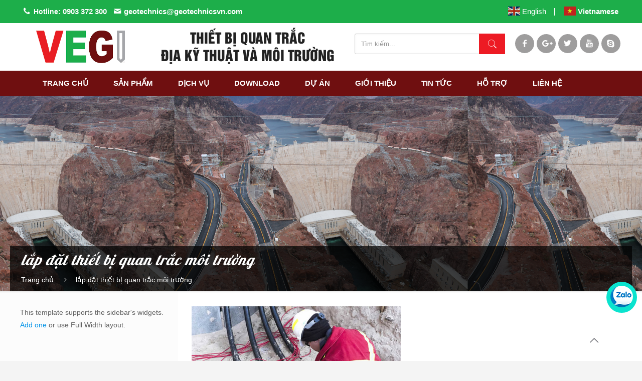

--- FILE ---
content_type: text/html; charset=UTF-8
request_url: https://quantrac.com.vn/tag/lap-dat-thiet-bi-quan-trac-moi-truong/
body_size: 25182
content:
<!DOCTYPE html>
<html lang="vi"
 xmlns:fb="http://ogp.me/ns/fb#" class="no-js" itemscope itemtype="https://schema.org/WebPage">

<head>

<meta charset="UTF-8" />
<meta name="viewport" content="width=device-width, initial-scale=1, maximum-scale=1" />
<link rel="alternate" hreflang="vi" href="https://quantrac.com.vn/trang-tin-tuc/"/>

<link rel="shortcut icon" href="https://quantrac.com.vn/wp-content/uploads/2019/03/lg-ft.png" type="image/x-icon" />

<meta name='robots' content='index, follow, max-image-preview:large, max-snippet:-1, max-video-preview:-1' />

	<!-- This site is optimized with the Yoast SEO plugin v19.9 - https://yoast.com/wordpress/plugins/seo/ -->
	<title>Lưu trữ lắp đặt thiết bị quan trắc môi trường - Thiết Bị Quan Trắc Địa Kỹ Thuật &amp; Môi Trường</title>
	<link rel="canonical" href="https://quantrac.com.vn/tag/lap-dat-thiet-bi-quan-trac-moi-truong/" />
	<meta property="og:locale" content="vi_VN" />
	<meta property="og:type" content="article" />
	<meta property="og:title" content="Lưu trữ lắp đặt thiết bị quan trắc môi trường - Thiết Bị Quan Trắc Địa Kỹ Thuật &amp; Môi Trường" />
	<meta property="og:url" content="https://quantrac.com.vn/tag/lap-dat-thiet-bi-quan-trac-moi-truong/" />
	<meta property="og:site_name" content="Thiết Bị Quan Trắc Địa Kỹ Thuật &amp; Môi Trường" />
	<meta name="twitter:card" content="summary_large_image" />
	<script type="application/ld+json" class="yoast-schema-graph">{"@context":"https://schema.org","@graph":[{"@type":"CollectionPage","@id":"https://quantrac.com.vn/tag/lap-dat-thiet-bi-quan-trac-moi-truong/","url":"https://quantrac.com.vn/tag/lap-dat-thiet-bi-quan-trac-moi-truong/","name":"Lưu trữ lắp đặt thiết bị quan trắc môi trường - Thiết Bị Quan Trắc Địa Kỹ Thuật &amp; Môi Trường","isPartOf":{"@id":"https://quantrac.com.vn/#website"},"primaryImageOfPage":{"@id":"https://quantrac.com.vn/tag/lap-dat-thiet-bi-quan-trac-moi-truong/#primaryimage"},"image":{"@id":"https://quantrac.com.vn/tag/lap-dat-thiet-bi-quan-trac-moi-truong/#primaryimage"},"thumbnailUrl":"https://quantrac.com.vn/wp-content/uploads/2019/03/dv2.jpg","breadcrumb":{"@id":"https://quantrac.com.vn/tag/lap-dat-thiet-bi-quan-trac-moi-truong/#breadcrumb"},"inLanguage":"vi"},{"@type":"ImageObject","inLanguage":"vi","@id":"https://quantrac.com.vn/tag/lap-dat-thiet-bi-quan-trac-moi-truong/#primaryimage","url":"https://quantrac.com.vn/wp-content/uploads/2019/03/dv2.jpg","contentUrl":"https://quantrac.com.vn/wp-content/uploads/2019/03/dv2.jpg","width":600,"height":400,"caption":"Lắp đặt thiết bị quan trắc"},{"@type":"BreadcrumbList","@id":"https://quantrac.com.vn/tag/lap-dat-thiet-bi-quan-trac-moi-truong/#breadcrumb","itemListElement":[{"@type":"ListItem","position":1,"name":"Trang chủ","item":"https://quantrac.com.vn/"},{"@type":"ListItem","position":2,"name":"lắp đặt thiết bị quan trắc môi trường"}]},{"@type":"WebSite","@id":"https://quantrac.com.vn/#website","url":"https://quantrac.com.vn/","name":"Thiết Bị Quan Trắc Địa Kỹ Thuật &amp; Môi Trường","description":"","publisher":{"@id":"https://quantrac.com.vn/#organization"},"potentialAction":[{"@type":"SearchAction","target":{"@type":"EntryPoint","urlTemplate":"https://quantrac.com.vn/?s={search_term_string}"},"query-input":"required name=search_term_string"}],"inLanguage":"vi"},{"@type":"Organization","@id":"https://quantrac.com.vn/#organization","name":"Vietnam Environmental & Geotechnical Instrumentation JSC","url":"https://quantrac.com.vn/","logo":{"@type":"ImageObject","inLanguage":"vi","@id":"https://quantrac.com.vn/#/schema/logo/image/","url":"https://quantrac.com.vn/wp-content/uploads/2019/03/logo-1.png","contentUrl":"https://quantrac.com.vn/wp-content/uploads/2019/03/logo-1.png","width":350,"height":129,"caption":"Vietnam Environmental & Geotechnical Instrumentation JSC"},"image":{"@id":"https://quantrac.com.vn/#/schema/logo/image/"}}]}</script>
	<!-- / Yoast SEO plugin. -->


<link rel='dns-prefetch' href='//fonts.googleapis.com' />
<link rel="alternate" type="application/rss+xml" title="Dòng thông tin Thiết Bị Quan Trắc Địa Kỹ Thuật &amp; Môi Trường &raquo;" href="https://quantrac.com.vn/feed/" />
<link rel="alternate" type="application/rss+xml" title="Dòng phản hồi Thiết Bị Quan Trắc Địa Kỹ Thuật &amp; Môi Trường &raquo;" href="https://quantrac.com.vn/comments/feed/" />
<link rel="alternate" type="application/rss+xml" title="Dòng thông tin cho Thẻ Thiết Bị Quan Trắc Địa Kỹ Thuật &amp; Môi Trường &raquo; lắp đặt thiết bị quan trắc môi trường" href="https://quantrac.com.vn/tag/lap-dat-thiet-bi-quan-trac-moi-truong/feed/" />
<script type="text/javascript">
window._wpemojiSettings = {"baseUrl":"https:\/\/s.w.org\/images\/core\/emoji\/14.0.0\/72x72\/","ext":".png","svgUrl":"https:\/\/s.w.org\/images\/core\/emoji\/14.0.0\/svg\/","svgExt":".svg","source":{"concatemoji":"https:\/\/quantrac.com.vn\/wp-includes\/js\/wp-emoji-release.min.js?ver=6.1.9"}};
/*! This file is auto-generated */
!function(e,a,t){var n,r,o,i=a.createElement("canvas"),p=i.getContext&&i.getContext("2d");function s(e,t){var a=String.fromCharCode,e=(p.clearRect(0,0,i.width,i.height),p.fillText(a.apply(this,e),0,0),i.toDataURL());return p.clearRect(0,0,i.width,i.height),p.fillText(a.apply(this,t),0,0),e===i.toDataURL()}function c(e){var t=a.createElement("script");t.src=e,t.defer=t.type="text/javascript",a.getElementsByTagName("head")[0].appendChild(t)}for(o=Array("flag","emoji"),t.supports={everything:!0,everythingExceptFlag:!0},r=0;r<o.length;r++)t.supports[o[r]]=function(e){if(p&&p.fillText)switch(p.textBaseline="top",p.font="600 32px Arial",e){case"flag":return s([127987,65039,8205,9895,65039],[127987,65039,8203,9895,65039])?!1:!s([55356,56826,55356,56819],[55356,56826,8203,55356,56819])&&!s([55356,57332,56128,56423,56128,56418,56128,56421,56128,56430,56128,56423,56128,56447],[55356,57332,8203,56128,56423,8203,56128,56418,8203,56128,56421,8203,56128,56430,8203,56128,56423,8203,56128,56447]);case"emoji":return!s([129777,127995,8205,129778,127999],[129777,127995,8203,129778,127999])}return!1}(o[r]),t.supports.everything=t.supports.everything&&t.supports[o[r]],"flag"!==o[r]&&(t.supports.everythingExceptFlag=t.supports.everythingExceptFlag&&t.supports[o[r]]);t.supports.everythingExceptFlag=t.supports.everythingExceptFlag&&!t.supports.flag,t.DOMReady=!1,t.readyCallback=function(){t.DOMReady=!0},t.supports.everything||(n=function(){t.readyCallback()},a.addEventListener?(a.addEventListener("DOMContentLoaded",n,!1),e.addEventListener("load",n,!1)):(e.attachEvent("onload",n),a.attachEvent("onreadystatechange",function(){"complete"===a.readyState&&t.readyCallback()})),(e=t.source||{}).concatemoji?c(e.concatemoji):e.wpemoji&&e.twemoji&&(c(e.twemoji),c(e.wpemoji)))}(window,document,window._wpemojiSettings);
</script>
<style type="text/css">
img.wp-smiley,
img.emoji {
	display: inline !important;
	border: none !important;
	box-shadow: none !important;
	height: 1em !important;
	width: 1em !important;
	margin: 0 0.07em !important;
	vertical-align: -0.1em !important;
	background: none !important;
	padding: 0 !important;
}
</style>
	<link rel='stylesheet' id='layerslider-css' href='https://quantrac.com.vn/wp-content/plugins/LayerSlider/assets/static/layerslider/css/layerslider.css?ver=6.11.2' type='text/css' media='all' />
<link rel='stylesheet' id='wp-block-library-css' href='https://quantrac.com.vn/wp-includes/css/dist/block-library/style.min.css?ver=6.1.9' type='text/css' media='all' />
<link rel='stylesheet' id='wc-blocks-vendors-style-css' href='https://quantrac.com.vn/wp-content/plugins/woocommerce/packages/woocommerce-blocks/build/wc-blocks-vendors-style.css?ver=8.5.2' type='text/css' media='all' />
<link rel='stylesheet' id='wc-blocks-style-css' href='https://quantrac.com.vn/wp-content/plugins/woocommerce/packages/woocommerce-blocks/build/wc-blocks-style.css?ver=8.5.2' type='text/css' media='all' />
<link rel='stylesheet' id='classic-theme-styles-css' href='https://quantrac.com.vn/wp-includes/css/classic-themes.min.css?ver=1' type='text/css' media='all' />
<style id='global-styles-inline-css' type='text/css'>
body{--wp--preset--color--black: #000000;--wp--preset--color--cyan-bluish-gray: #abb8c3;--wp--preset--color--white: #ffffff;--wp--preset--color--pale-pink: #f78da7;--wp--preset--color--vivid-red: #cf2e2e;--wp--preset--color--luminous-vivid-orange: #ff6900;--wp--preset--color--luminous-vivid-amber: #fcb900;--wp--preset--color--light-green-cyan: #7bdcb5;--wp--preset--color--vivid-green-cyan: #00d084;--wp--preset--color--pale-cyan-blue: #8ed1fc;--wp--preset--color--vivid-cyan-blue: #0693e3;--wp--preset--color--vivid-purple: #9b51e0;--wp--preset--gradient--vivid-cyan-blue-to-vivid-purple: linear-gradient(135deg,rgba(6,147,227,1) 0%,rgb(155,81,224) 100%);--wp--preset--gradient--light-green-cyan-to-vivid-green-cyan: linear-gradient(135deg,rgb(122,220,180) 0%,rgb(0,208,130) 100%);--wp--preset--gradient--luminous-vivid-amber-to-luminous-vivid-orange: linear-gradient(135deg,rgba(252,185,0,1) 0%,rgba(255,105,0,1) 100%);--wp--preset--gradient--luminous-vivid-orange-to-vivid-red: linear-gradient(135deg,rgba(255,105,0,1) 0%,rgb(207,46,46) 100%);--wp--preset--gradient--very-light-gray-to-cyan-bluish-gray: linear-gradient(135deg,rgb(238,238,238) 0%,rgb(169,184,195) 100%);--wp--preset--gradient--cool-to-warm-spectrum: linear-gradient(135deg,rgb(74,234,220) 0%,rgb(151,120,209) 20%,rgb(207,42,186) 40%,rgb(238,44,130) 60%,rgb(251,105,98) 80%,rgb(254,248,76) 100%);--wp--preset--gradient--blush-light-purple: linear-gradient(135deg,rgb(255,206,236) 0%,rgb(152,150,240) 100%);--wp--preset--gradient--blush-bordeaux: linear-gradient(135deg,rgb(254,205,165) 0%,rgb(254,45,45) 50%,rgb(107,0,62) 100%);--wp--preset--gradient--luminous-dusk: linear-gradient(135deg,rgb(255,203,112) 0%,rgb(199,81,192) 50%,rgb(65,88,208) 100%);--wp--preset--gradient--pale-ocean: linear-gradient(135deg,rgb(255,245,203) 0%,rgb(182,227,212) 50%,rgb(51,167,181) 100%);--wp--preset--gradient--electric-grass: linear-gradient(135deg,rgb(202,248,128) 0%,rgb(113,206,126) 100%);--wp--preset--gradient--midnight: linear-gradient(135deg,rgb(2,3,129) 0%,rgb(40,116,252) 100%);--wp--preset--duotone--dark-grayscale: url('#wp-duotone-dark-grayscale');--wp--preset--duotone--grayscale: url('#wp-duotone-grayscale');--wp--preset--duotone--purple-yellow: url('#wp-duotone-purple-yellow');--wp--preset--duotone--blue-red: url('#wp-duotone-blue-red');--wp--preset--duotone--midnight: url('#wp-duotone-midnight');--wp--preset--duotone--magenta-yellow: url('#wp-duotone-magenta-yellow');--wp--preset--duotone--purple-green: url('#wp-duotone-purple-green');--wp--preset--duotone--blue-orange: url('#wp-duotone-blue-orange');--wp--preset--font-size--small: 13px;--wp--preset--font-size--medium: 20px;--wp--preset--font-size--large: 36px;--wp--preset--font-size--x-large: 42px;--wp--preset--spacing--20: 0.44rem;--wp--preset--spacing--30: 0.67rem;--wp--preset--spacing--40: 1rem;--wp--preset--spacing--50: 1.5rem;--wp--preset--spacing--60: 2.25rem;--wp--preset--spacing--70: 3.38rem;--wp--preset--spacing--80: 5.06rem;}:where(.is-layout-flex){gap: 0.5em;}body .is-layout-flow > .alignleft{float: left;margin-inline-start: 0;margin-inline-end: 2em;}body .is-layout-flow > .alignright{float: right;margin-inline-start: 2em;margin-inline-end: 0;}body .is-layout-flow > .aligncenter{margin-left: auto !important;margin-right: auto !important;}body .is-layout-constrained > .alignleft{float: left;margin-inline-start: 0;margin-inline-end: 2em;}body .is-layout-constrained > .alignright{float: right;margin-inline-start: 2em;margin-inline-end: 0;}body .is-layout-constrained > .aligncenter{margin-left: auto !important;margin-right: auto !important;}body .is-layout-constrained > :where(:not(.alignleft):not(.alignright):not(.alignfull)){max-width: var(--wp--style--global--content-size);margin-left: auto !important;margin-right: auto !important;}body .is-layout-constrained > .alignwide{max-width: var(--wp--style--global--wide-size);}body .is-layout-flex{display: flex;}body .is-layout-flex{flex-wrap: wrap;align-items: center;}body .is-layout-flex > *{margin: 0;}:where(.wp-block-columns.is-layout-flex){gap: 2em;}.has-black-color{color: var(--wp--preset--color--black) !important;}.has-cyan-bluish-gray-color{color: var(--wp--preset--color--cyan-bluish-gray) !important;}.has-white-color{color: var(--wp--preset--color--white) !important;}.has-pale-pink-color{color: var(--wp--preset--color--pale-pink) !important;}.has-vivid-red-color{color: var(--wp--preset--color--vivid-red) !important;}.has-luminous-vivid-orange-color{color: var(--wp--preset--color--luminous-vivid-orange) !important;}.has-luminous-vivid-amber-color{color: var(--wp--preset--color--luminous-vivid-amber) !important;}.has-light-green-cyan-color{color: var(--wp--preset--color--light-green-cyan) !important;}.has-vivid-green-cyan-color{color: var(--wp--preset--color--vivid-green-cyan) !important;}.has-pale-cyan-blue-color{color: var(--wp--preset--color--pale-cyan-blue) !important;}.has-vivid-cyan-blue-color{color: var(--wp--preset--color--vivid-cyan-blue) !important;}.has-vivid-purple-color{color: var(--wp--preset--color--vivid-purple) !important;}.has-black-background-color{background-color: var(--wp--preset--color--black) !important;}.has-cyan-bluish-gray-background-color{background-color: var(--wp--preset--color--cyan-bluish-gray) !important;}.has-white-background-color{background-color: var(--wp--preset--color--white) !important;}.has-pale-pink-background-color{background-color: var(--wp--preset--color--pale-pink) !important;}.has-vivid-red-background-color{background-color: var(--wp--preset--color--vivid-red) !important;}.has-luminous-vivid-orange-background-color{background-color: var(--wp--preset--color--luminous-vivid-orange) !important;}.has-luminous-vivid-amber-background-color{background-color: var(--wp--preset--color--luminous-vivid-amber) !important;}.has-light-green-cyan-background-color{background-color: var(--wp--preset--color--light-green-cyan) !important;}.has-vivid-green-cyan-background-color{background-color: var(--wp--preset--color--vivid-green-cyan) !important;}.has-pale-cyan-blue-background-color{background-color: var(--wp--preset--color--pale-cyan-blue) !important;}.has-vivid-cyan-blue-background-color{background-color: var(--wp--preset--color--vivid-cyan-blue) !important;}.has-vivid-purple-background-color{background-color: var(--wp--preset--color--vivid-purple) !important;}.has-black-border-color{border-color: var(--wp--preset--color--black) !important;}.has-cyan-bluish-gray-border-color{border-color: var(--wp--preset--color--cyan-bluish-gray) !important;}.has-white-border-color{border-color: var(--wp--preset--color--white) !important;}.has-pale-pink-border-color{border-color: var(--wp--preset--color--pale-pink) !important;}.has-vivid-red-border-color{border-color: var(--wp--preset--color--vivid-red) !important;}.has-luminous-vivid-orange-border-color{border-color: var(--wp--preset--color--luminous-vivid-orange) !important;}.has-luminous-vivid-amber-border-color{border-color: var(--wp--preset--color--luminous-vivid-amber) !important;}.has-light-green-cyan-border-color{border-color: var(--wp--preset--color--light-green-cyan) !important;}.has-vivid-green-cyan-border-color{border-color: var(--wp--preset--color--vivid-green-cyan) !important;}.has-pale-cyan-blue-border-color{border-color: var(--wp--preset--color--pale-cyan-blue) !important;}.has-vivid-cyan-blue-border-color{border-color: var(--wp--preset--color--vivid-cyan-blue) !important;}.has-vivid-purple-border-color{border-color: var(--wp--preset--color--vivid-purple) !important;}.has-vivid-cyan-blue-to-vivid-purple-gradient-background{background: var(--wp--preset--gradient--vivid-cyan-blue-to-vivid-purple) !important;}.has-light-green-cyan-to-vivid-green-cyan-gradient-background{background: var(--wp--preset--gradient--light-green-cyan-to-vivid-green-cyan) !important;}.has-luminous-vivid-amber-to-luminous-vivid-orange-gradient-background{background: var(--wp--preset--gradient--luminous-vivid-amber-to-luminous-vivid-orange) !important;}.has-luminous-vivid-orange-to-vivid-red-gradient-background{background: var(--wp--preset--gradient--luminous-vivid-orange-to-vivid-red) !important;}.has-very-light-gray-to-cyan-bluish-gray-gradient-background{background: var(--wp--preset--gradient--very-light-gray-to-cyan-bluish-gray) !important;}.has-cool-to-warm-spectrum-gradient-background{background: var(--wp--preset--gradient--cool-to-warm-spectrum) !important;}.has-blush-light-purple-gradient-background{background: var(--wp--preset--gradient--blush-light-purple) !important;}.has-blush-bordeaux-gradient-background{background: var(--wp--preset--gradient--blush-bordeaux) !important;}.has-luminous-dusk-gradient-background{background: var(--wp--preset--gradient--luminous-dusk) !important;}.has-pale-ocean-gradient-background{background: var(--wp--preset--gradient--pale-ocean) !important;}.has-electric-grass-gradient-background{background: var(--wp--preset--gradient--electric-grass) !important;}.has-midnight-gradient-background{background: var(--wp--preset--gradient--midnight) !important;}.has-small-font-size{font-size: var(--wp--preset--font-size--small) !important;}.has-medium-font-size{font-size: var(--wp--preset--font-size--medium) !important;}.has-large-font-size{font-size: var(--wp--preset--font-size--large) !important;}.has-x-large-font-size{font-size: var(--wp--preset--font-size--x-large) !important;}
.wp-block-navigation a:where(:not(.wp-element-button)){color: inherit;}
:where(.wp-block-columns.is-layout-flex){gap: 2em;}
.wp-block-pullquote{font-size: 1.5em;line-height: 1.6;}
</style>
<link rel='stylesheet' id='contact-form-7-css' href='https://quantrac.com.vn/wp-content/plugins/contact-form-7/includes/css/styles.css?ver=5.6.4' type='text/css' media='all' />
<link rel='stylesheet' id='woocommerce-layout-css' href='https://quantrac.com.vn/wp-content/plugins/woocommerce/assets/css/woocommerce-layout.css?ver=7.0.1' type='text/css' media='all' />
<link rel='stylesheet' id='woocommerce-smallscreen-css' href='https://quantrac.com.vn/wp-content/plugins/woocommerce/assets/css/woocommerce-smallscreen.css?ver=7.0.1' type='text/css' media='only screen and (max-width: 768px)' />
<link rel='stylesheet' id='woocommerce-general-css' href='https://quantrac.com.vn/wp-content/plugins/woocommerce/assets/css/woocommerce.css?ver=7.0.1' type='text/css' media='all' />
<style id='woocommerce-inline-inline-css' type='text/css'>
.woocommerce form .form-row .required { visibility: visible; }
</style>
<link rel='stylesheet' id='mfn-base-css' href='https://quantrac.com.vn/wp-content/themes/betheme/css/base.css?ver=21.0.7' type='text/css' media='all' />
<link rel='stylesheet' id='mfn-layout-css' href='https://quantrac.com.vn/wp-content/themes/betheme/css/layout.css?ver=21.0.7' type='text/css' media='all' />
<link rel='stylesheet' id='mfn-shortcodes-css' href='https://quantrac.com.vn/wp-content/themes/betheme/css/shortcodes.css?ver=21.0.7' type='text/css' media='all' />
<link rel='stylesheet' id='mfn-animations-css' href='https://quantrac.com.vn/wp-content/themes/betheme/assets/animations/animations.min.css?ver=21.0.7' type='text/css' media='all' />
<link rel='stylesheet' id='mfn-jquery-ui-css' href='https://quantrac.com.vn/wp-content/themes/betheme/assets/ui/jquery.ui.all.css?ver=21.0.7' type='text/css' media='all' />
<link rel='stylesheet' id='mfn-jplayer-css' href='https://quantrac.com.vn/wp-content/themes/betheme/assets/jplayer/css/jplayer.blue.monday.css?ver=21.0.7' type='text/css' media='all' />
<link rel='stylesheet' id='mfn-responsive-css' href='https://quantrac.com.vn/wp-content/themes/betheme/css/responsive.css?ver=21.0.7' type='text/css' media='all' />
<link rel='stylesheet' id='Lobster-css' href='https://fonts.googleapis.com/css?family=Lobster%3A1%2C300%2C400%2C400italic%2C500%2C700%2C700italic&#038;ver=6.1.9' type='text/css' media='all' />
<link rel='stylesheet' id='Roboto-css' href='https://fonts.googleapis.com/css?family=Roboto%3A1%2C300%2C400%2C400italic%2C500%2C700%2C700italic&#038;ver=6.1.9' type='text/css' media='all' />
<link rel='stylesheet' id='tablepress-default-css' href='https://quantrac.com.vn/wp-content/plugins/tablepress/css/default.min.css?ver=1.14' type='text/css' media='all' />
<link rel='stylesheet' id='mfn-woo-css' href='https://quantrac.com.vn/wp-content/themes/betheme/css/woocommerce.css?ver=21.0.7' type='text/css' media='all' />
<link rel='stylesheet' id='style-css' href='https://quantrac.com.vn/wp-content/themes/betheme-child/style.css?ver=21.0.7' type='text/css' media='all' />
<script type='text/javascript' src='https://quantrac.com.vn/wp-includes/js/jquery/jquery.min.js?ver=3.6.1' id='jquery-core-js'></script>
<script type='text/javascript' src='https://quantrac.com.vn/wp-includes/js/jquery/jquery-migrate.min.js?ver=3.3.2' id='jquery-migrate-js'></script>
<script type='text/javascript' id='layerslider-utils-js-extra'>
/* <![CDATA[ */
var LS_Meta = {"v":"6.11.2","fixGSAP":"1"};
/* ]]> */
</script>
<script type='text/javascript' src='https://quantrac.com.vn/wp-content/plugins/LayerSlider/assets/static/layerslider/js/layerslider.utils.js?ver=6.11.2' id='layerslider-utils-js'></script>
<script type='text/javascript' src='https://quantrac.com.vn/wp-content/plugins/LayerSlider/assets/static/layerslider/js/layerslider.kreaturamedia.jquery.js?ver=6.11.2' id='layerslider-js'></script>
<script type='text/javascript' src='https://quantrac.com.vn/wp-content/plugins/LayerSlider/assets/static/layerslider/js/layerslider.transitions.js?ver=6.11.2' id='layerslider-transitions-js'></script>
<meta name="generator" content="Powered by LayerSlider 6.11.2 - Multi-Purpose, Responsive, Parallax, Mobile-Friendly Slider Plugin for WordPress." />
<!-- LayerSlider updates and docs at: https://layerslider.kreaturamedia.com -->
<link rel="https://api.w.org/" href="https://quantrac.com.vn/wp-json/" /><link rel="alternate" type="application/json" href="https://quantrac.com.vn/wp-json/wp/v2/tags/153" /><link rel="EditURI" type="application/rsd+xml" title="RSD" href="https://quantrac.com.vn/xmlrpc.php?rsd" />
<link rel="wlwmanifest" type="application/wlwmanifest+xml" href="https://quantrac.com.vn/wp-includes/wlwmanifest.xml" />
<meta name="generator" content="WordPress 6.1.9" />
<meta name="generator" content="WooCommerce 7.0.1" />
<!-- Global site tag (gtag.js) - Google Analytics -->
<script async src="https://www.googletagmanager.com/gtag/js?id=UA-144485316-1"></script>
<script>
  window.dataLayer = window.dataLayer || [];
  function gtag(){dataLayer.push(arguments);}
  gtag('js', new Date());

  gtag('config', 'UA-144485316-1');
</script><!-- style | custom font -->
<style id="mfn-dnmc-font-css">
@font-face{font-family:"helvetins";src:url("https://quantrac.com.vn/wp-content/uploads/UTM HelvetIns.ttf") format("truetype");font-weight:normal;font-style:normal}
</style>
<!-- style | custom font 2 -->
<style id="mfn-dnmc-font2-css">
@font-face{font-family:"UTM-aristote";src:url("https://quantrac.com.vn/wp-content/uploads/UTM Aristote.ttf") format("truetype");font-weight:normal;font-style:normal}
</style>
<!-- style | background -->
<style id="mfn-dnmc-bg-css">
#Subheader{background-image:url(https://quantrac.com.vn/wp-content/uploads/2019/08/Thiet-bi-quan-trac-dap-thuy-dien.jpg);background-repeat:repeat;background-position:center;background-size:contain}
</style>
<!-- style | dynamic -->
<style id="mfn-dnmc-style-css">
@media only screen and (min-width: 1240px){body:not(.header-simple) #Top_bar #menu{display:block!important}.tr-menu #Top_bar #menu{background:none!important}#Top_bar .menu > li > ul.mfn-megamenu{width:984px}#Top_bar .menu > li > ul.mfn-megamenu > li{float:left}#Top_bar .menu > li > ul.mfn-megamenu > li.mfn-megamenu-cols-1{width:100%}#Top_bar .menu > li > ul.mfn-megamenu > li.mfn-megamenu-cols-2{width:50%}#Top_bar .menu > li > ul.mfn-megamenu > li.mfn-megamenu-cols-3{width:33.33%}#Top_bar .menu > li > ul.mfn-megamenu > li.mfn-megamenu-cols-4{width:25%}#Top_bar .menu > li > ul.mfn-megamenu > li.mfn-megamenu-cols-5{width:20%}#Top_bar .menu > li > ul.mfn-megamenu > li.mfn-megamenu-cols-6{width:16.66%}#Top_bar .menu > li > ul.mfn-megamenu > li > ul{display:block!important;position:inherit;left:auto;top:auto;border-width:0 1px 0 0}#Top_bar .menu > li > ul.mfn-megamenu > li:last-child > ul{border:0}#Top_bar .menu > li > ul.mfn-megamenu > li > ul li{width:auto}#Top_bar .menu > li > ul.mfn-megamenu a.mfn-megamenu-title{text-transform:uppercase;font-weight:400;background:none}#Top_bar .menu > li > ul.mfn-megamenu a .menu-arrow{display:none}.menuo-right #Top_bar .menu > li > ul.mfn-megamenu{left:auto;right:0}.menuo-right #Top_bar .menu > li > ul.mfn-megamenu-bg{box-sizing:border-box}#Top_bar .menu > li > ul.mfn-megamenu-bg{padding:20px 166px 20px 20px;background-repeat:no-repeat;background-position:right bottom}.rtl #Top_bar .menu > li > ul.mfn-megamenu-bg{padding-left:166px;padding-right:20px;background-position:left bottom}#Top_bar .menu > li > ul.mfn-megamenu-bg > li{background:none}#Top_bar .menu > li > ul.mfn-megamenu-bg > li a{border:none}#Top_bar .menu > li > ul.mfn-megamenu-bg > li > ul{background:none!important;-webkit-box-shadow:0 0 0 0;-moz-box-shadow:0 0 0 0;box-shadow:0 0 0 0}.mm-vertical #Top_bar .container{position:relative;}.mm-vertical #Top_bar .top_bar_left{position:static;}.mm-vertical #Top_bar .menu > li ul{box-shadow:0 0 0 0 transparent!important;background-image:none;}.mm-vertical #Top_bar .menu > li > ul.mfn-megamenu{width:98%!important;margin:0 1%;padding:20px 0;}.mm-vertical.header-plain #Top_bar .menu > li > ul.mfn-megamenu{width:100%!important;margin:0;}.mm-vertical #Top_bar .menu > li > ul.mfn-megamenu > li{display:table-cell;float:none!important;width:10%;padding:0 15px;border-right:1px solid rgba(0, 0, 0, 0.05);}.mm-vertical #Top_bar .menu > li > ul.mfn-megamenu > li:last-child{border-right-width:0}.mm-vertical #Top_bar .menu > li > ul.mfn-megamenu > li.hide-border{border-right-width:0}.mm-vertical #Top_bar .menu > li > ul.mfn-megamenu > li a{border-bottom-width:0;padding:9px 15px;line-height:120%;}.mm-vertical #Top_bar .menu > li > ul.mfn-megamenu a.mfn-megamenu-title{font-weight:700;}.rtl .mm-vertical #Top_bar .menu > li > ul.mfn-megamenu > li:first-child{border-right-width:0}.rtl .mm-vertical #Top_bar .menu > li > ul.mfn-megamenu > li:last-child{border-right-width:1px}.header-plain:not(.menuo-right) #Header .top_bar_left{width:auto!important}.header-stack.header-center #Top_bar #menu{display:inline-block!important}.header-simple #Top_bar #menu{display:none;height:auto;width:300px;bottom:auto;top:100%;right:1px;position:absolute;margin:0}.header-simple #Header a.responsive-menu-toggle{display:block;right:10px}.header-simple #Top_bar #menu > ul{width:100%;float:left}.header-simple #Top_bar #menu ul li{width:100%;padding-bottom:0;border-right:0;position:relative}.header-simple #Top_bar #menu ul li a{padding:0 20px;margin:0;display:block;height:auto;line-height:normal;border:none}.header-simple #Top_bar #menu ul li a:after{display:none}.header-simple #Top_bar #menu ul li a span{border:none;line-height:44px;display:inline;padding:0}.header-simple #Top_bar #menu ul li.submenu .menu-toggle{display:block;position:absolute;right:0;top:0;width:44px;height:44px;line-height:44px;font-size:30px;font-weight:300;text-align:center;cursor:pointer;color:#444;opacity:0.33;}.header-simple #Top_bar #menu ul li.submenu .menu-toggle:after{content:"+"}.header-simple #Top_bar #menu ul li.hover > .menu-toggle:after{content:"-"}.header-simple #Top_bar #menu ul li.hover a{border-bottom:0}.header-simple #Top_bar #menu ul.mfn-megamenu li .menu-toggle{display:none}.header-simple #Top_bar #menu ul li ul{position:relative!important;left:0!important;top:0;padding:0;margin:0!important;width:auto!important;background-image:none}.header-simple #Top_bar #menu ul li ul li{width:100%!important;display:block;padding:0;}.header-simple #Top_bar #menu ul li ul li a{padding:0 20px 0 30px}.header-simple #Top_bar #menu ul li ul li a .menu-arrow{display:none}.header-simple #Top_bar #menu ul li ul li a span{padding:0}.header-simple #Top_bar #menu ul li ul li a span:after{display:none!important}.header-simple #Top_bar .menu > li > ul.mfn-megamenu a.mfn-megamenu-title{text-transform:uppercase;font-weight:400}.header-simple #Top_bar .menu > li > ul.mfn-megamenu > li > ul{display:block!important;position:inherit;left:auto;top:auto}.header-simple #Top_bar #menu ul li ul li ul{border-left:0!important;padding:0;top:0}.header-simple #Top_bar #menu ul li ul li ul li a{padding:0 20px 0 40px}.rtl.header-simple #Top_bar #menu{left:1px;right:auto}.rtl.header-simple #Top_bar a.responsive-menu-toggle{left:10px;right:auto}.rtl.header-simple #Top_bar #menu ul li.submenu .menu-toggle{left:0;right:auto}.rtl.header-simple #Top_bar #menu ul li ul{left:auto!important;right:0!important}.rtl.header-simple #Top_bar #menu ul li ul li a{padding:0 30px 0 20px}.rtl.header-simple #Top_bar #menu ul li ul li ul li a{padding:0 40px 0 20px}.menu-highlight #Top_bar .menu > li{margin:0 2px}.menu-highlight:not(.header-creative) #Top_bar .menu > li > a{margin:20px 0;padding:0;-webkit-border-radius:5px;border-radius:5px}.menu-highlight #Top_bar .menu > li > a:after{display:none}.menu-highlight #Top_bar .menu > li > a span:not(.description){line-height:50px}.menu-highlight #Top_bar .menu > li > a span.description{display:none}.menu-highlight.header-stack #Top_bar .menu > li > a{margin:10px 0!important}.menu-highlight.header-stack #Top_bar .menu > li > a span:not(.description){line-height:40px}.menu-highlight.header-transparent #Top_bar .menu > li > a{margin:5px 0}.menu-highlight.header-simple #Top_bar #menu ul li,.menu-highlight.header-creative #Top_bar #menu ul li{margin:0}.menu-highlight.header-simple #Top_bar #menu ul li > a,.menu-highlight.header-creative #Top_bar #menu ul li > a{-webkit-border-radius:0;border-radius:0}.menu-highlight:not(.header-fixed):not(.header-simple) #Top_bar.is-sticky .menu > li > a{margin:10px 0!important;padding:5px 0!important}.menu-highlight:not(.header-fixed):not(.header-simple) #Top_bar.is-sticky .menu > li > a span{line-height:30px!important}.header-modern.menu-highlight.menuo-right .menu_wrapper{margin-right:20px}.menu-line-below #Top_bar .menu > li > a:after{top:auto;bottom:-4px}.menu-line-below #Top_bar.is-sticky .menu > li > a:after{top:auto;bottom:-4px}.menu-line-below-80 #Top_bar:not(.is-sticky) .menu > li > a:after{height:4px;left:10%;top:50%;margin-top:20px;width:80%}.menu-line-below-80-1 #Top_bar:not(.is-sticky) .menu > li > a:after{height:1px;left:10%;top:50%;margin-top:20px;width:80%}.menu-link-color #Top_bar .menu > li > a:after{display:none!important}.menu-arrow-top #Top_bar .menu > li > a:after{background:none repeat scroll 0 0 rgba(0,0,0,0)!important;border-color:#ccc transparent transparent;border-style:solid;border-width:7px 7px 0;display:block;height:0;left:50%;margin-left:-7px;top:0!important;width:0}.menu-arrow-top #Top_bar.is-sticky .menu > li > a:after{top:0!important}.menu-arrow-bottom #Top_bar .menu > li > a:after{background:none!important;border-color:transparent transparent #ccc;border-style:solid;border-width:0 7px 7px;display:block;height:0;left:50%;margin-left:-7px;top:auto;bottom:0;width:0}.menu-arrow-bottom #Top_bar.is-sticky .menu > li > a:after{top:auto;bottom:0}.menuo-no-borders #Top_bar .menu > li > a span{border-width:0!important}.menuo-no-borders #Header_creative #Top_bar .menu > li > a span{border-bottom-width:0}.menuo-no-borders.header-plain #Top_bar a#header_cart,.menuo-no-borders.header-plain #Top_bar a#search_button,.menuo-no-borders.header-plain #Top_bar .wpml-languages,.menuo-no-borders.header-plain #Top_bar a.action_button{border-width:0}.menuo-right #Top_bar .menu_wrapper{float:right}.menuo-right.header-stack:not(.header-center) #Top_bar .menu_wrapper{margin-right:150px}body.header-creative{padding-left:50px}body.header-creative.header-open{padding-left:250px}body.error404,body.under-construction,body.template-blank{padding-left:0!important}.header-creative.footer-fixed #Footer,.header-creative.footer-sliding #Footer,.header-creative.footer-stick #Footer.is-sticky{box-sizing:border-box;padding-left:50px;}.header-open.footer-fixed #Footer,.header-open.footer-sliding #Footer,.header-creative.footer-stick #Footer.is-sticky{padding-left:250px;}.header-rtl.header-creative.footer-fixed #Footer,.header-rtl.header-creative.footer-sliding #Footer,.header-rtl.header-creative.footer-stick #Footer.is-sticky{padding-left:0;padding-right:50px;}.header-rtl.header-open.footer-fixed #Footer,.header-rtl.header-open.footer-sliding #Footer,.header-rtl.header-creative.footer-stick #Footer.is-sticky{padding-right:250px;}#Header_creative{background-color:#fff;position:fixed;width:250px;height:100%;left:-200px;top:0;z-index:9002;-webkit-box-shadow:2px 0 4px 2px rgba(0,0,0,.15);box-shadow:2px 0 4px 2px rgba(0,0,0,.15)}#Header_creative .container{width:100%}#Header_creative .creative-wrapper{opacity:0;margin-right:50px}#Header_creative a.creative-menu-toggle{display:block;width:34px;height:34px;line-height:34px;font-size:22px;text-align:center;position:absolute;top:10px;right:8px;border-radius:3px}.admin-bar #Header_creative a.creative-menu-toggle{top:42px}#Header_creative #Top_bar{position:static;width:100%}#Header_creative #Top_bar .top_bar_left{width:100%!important;float:none}#Header_creative #Top_bar .top_bar_right{width:100%!important;float:none;height:auto;margin-bottom:35px;text-align:center;padding:0 20px;top:0;-webkit-box-sizing:border-box;-moz-box-sizing:border-box;box-sizing:border-box}#Header_creative #Top_bar .top_bar_right:before{display:none}#Header_creative #Top_bar .top_bar_right_wrapper{top:0}#Header_creative #Top_bar .logo{float:none;text-align:center;margin:15px 0}#Header_creative #Top_bar #menu{background-color:transparent}#Header_creative #Top_bar .menu_wrapper{float:none;margin:0 0 30px}#Header_creative #Top_bar .menu > li{width:100%;float:none;position:relative}#Header_creative #Top_bar .menu > li > a{padding:0;text-align:center}#Header_creative #Top_bar .menu > li > a:after{display:none}#Header_creative #Top_bar .menu > li > a span{border-right:0;border-bottom-width:1px;line-height:38px}#Header_creative #Top_bar .menu li ul{left:100%;right:auto;top:0;box-shadow:2px 2px 2px 0 rgba(0,0,0,0.03);-webkit-box-shadow:2px 2px 2px 0 rgba(0,0,0,0.03)}#Header_creative #Top_bar .menu > li > ul.mfn-megamenu{margin:0;width:700px!important;}#Header_creative #Top_bar .menu > li > ul.mfn-megamenu > li > ul{left:0}#Header_creative #Top_bar .menu li ul li a{padding-top:9px;padding-bottom:8px}#Header_creative #Top_bar .menu li ul li ul{top:0}#Header_creative #Top_bar .menu > li > a span.description{display:block;font-size:13px;line-height:28px!important;clear:both}#Header_creative #Top_bar .search_wrapper{left:100%;top:auto;bottom:0}#Header_creative #Top_bar a#header_cart{display:inline-block;float:none;top:3px}#Header_creative #Top_bar a#search_button{display:inline-block;float:none;top:3px}#Header_creative #Top_bar .wpml-languages{display:inline-block;float:none;top:0}#Header_creative #Top_bar .wpml-languages.enabled:hover a.active{padding-bottom:11px}#Header_creative #Top_bar .action_button{display:inline-block;float:none;top:16px;margin:0}#Header_creative #Top_bar .banner_wrapper{display:block;text-align:center}#Header_creative #Top_bar .banner_wrapper img{max-width:100%;height:auto;display:inline-block}#Header_creative #Action_bar{display:none;position:absolute;bottom:0;top:auto;clear:both;padding:0 20px;box-sizing:border-box}#Header_creative #Action_bar .social{float:none;text-align:center;padding:5px 0 15px}#Header_creative #Action_bar .social li{margin-bottom:2px}#Header_creative .social li a{color:rgba(0,0,0,.5)}#Header_creative .social li a:hover{color:#000}#Header_creative .creative-social{position:absolute;bottom:10px;right:0;width:50px}#Header_creative .creative-social li{display:block;float:none;width:100%;text-align:center;margin-bottom:5px}.header-creative .fixed-nav.fixed-nav-prev{margin-left:50px}.header-creative.header-open .fixed-nav.fixed-nav-prev{margin-left:250px}.menuo-last #Header_creative #Top_bar .menu li.last ul{top:auto;bottom:0}.header-open #Header_creative{left:0}.header-open #Header_creative .creative-wrapper{opacity:1;margin:0!important;}.header-open #Header_creative .creative-menu-toggle,.header-open #Header_creative .creative-social{display:none}.header-open #Header_creative #Action_bar{display:block}body.header-rtl.header-creative{padding-left:0;padding-right:50px}.header-rtl #Header_creative{left:auto;right:-200px}.header-rtl #Header_creative .creative-wrapper{margin-left:50px;margin-right:0}.header-rtl #Header_creative a.creative-menu-toggle{left:8px;right:auto}.header-rtl #Header_creative .creative-social{left:0;right:auto}.header-rtl #Footer #back_to_top.sticky{right:125px}.header-rtl #popup_contact{right:70px}.header-rtl #Header_creative #Top_bar .menu li ul{left:auto;right:100%}.header-rtl #Header_creative #Top_bar .search_wrapper{left:auto;right:100%;}.header-rtl .fixed-nav.fixed-nav-prev{margin-left:0!important}.header-rtl .fixed-nav.fixed-nav-next{margin-right:50px}body.header-rtl.header-creative.header-open{padding-left:0;padding-right:250px!important}.header-rtl.header-open #Header_creative{left:auto;right:0}.header-rtl.header-open #Footer #back_to_top.sticky{right:325px}.header-rtl.header-open #popup_contact{right:270px}.header-rtl.header-open .fixed-nav.fixed-nav-next{margin-right:250px}#Header_creative.active{left:-1px;}.header-rtl #Header_creative.active{left:auto;right:-1px;}#Header_creative.active .creative-wrapper{opacity:1;margin:0}.header-creative .vc_row[data-vc-full-width]{padding-left:50px}.header-creative.header-open .vc_row[data-vc-full-width]{padding-left:250px}.header-open .vc_parallax .vc_parallax-inner { left:auto; width: calc(100% - 250px); }.header-open.header-rtl .vc_parallax .vc_parallax-inner { left:0; right:auto; }#Header_creative.scroll{height:100%;overflow-y:auto}#Header_creative.scroll:not(.dropdown) .menu li ul{display:none!important}#Header_creative.scroll #Action_bar{position:static}#Header_creative.dropdown{outline:none}#Header_creative.dropdown #Top_bar .menu_wrapper{float:left}#Header_creative.dropdown #Top_bar #menu ul li{position:relative;float:left}#Header_creative.dropdown #Top_bar #menu ul li a:after{display:none}#Header_creative.dropdown #Top_bar #menu ul li a span{line-height:38px;padding:0}#Header_creative.dropdown #Top_bar #menu ul li.submenu .menu-toggle{display:block;position:absolute;right:0;top:0;width:38px;height:38px;line-height:38px;font-size:26px;font-weight:300;text-align:center;cursor:pointer;color:#444;opacity:0.33;}#Header_creative.dropdown #Top_bar #menu ul li.submenu .menu-toggle:after{content:"+"}#Header_creative.dropdown #Top_bar #menu ul li.hover > .menu-toggle:after{content:"-"}#Header_creative.dropdown #Top_bar #menu ul li.hover a{border-bottom:0}#Header_creative.dropdown #Top_bar #menu ul.mfn-megamenu li .menu-toggle{display:none}#Header_creative.dropdown #Top_bar #menu ul li ul{position:relative!important;left:0!important;top:0;padding:0;margin-left:0!important;width:auto!important;background-image:none}#Header_creative.dropdown #Top_bar #menu ul li ul li{width:100%!important}#Header_creative.dropdown #Top_bar #menu ul li ul li a{padding:0 10px;text-align:center}#Header_creative.dropdown #Top_bar #menu ul li ul li a .menu-arrow{display:none}#Header_creative.dropdown #Top_bar #menu ul li ul li a span{padding:0}#Header_creative.dropdown #Top_bar #menu ul li ul li a span:after{display:none!important}#Header_creative.dropdown #Top_bar .menu > li > ul.mfn-megamenu a.mfn-megamenu-title{text-transform:uppercase;font-weight:400}#Header_creative.dropdown #Top_bar .menu > li > ul.mfn-megamenu > li > ul{display:block!important;position:inherit;left:auto;top:auto}#Header_creative.dropdown #Top_bar #menu ul li ul li ul{border-left:0!important;padding:0;top:0}#Header_creative{transition: left .5s ease-in-out, right .5s ease-in-out;}#Header_creative .creative-wrapper{transition: opacity .5s ease-in-out, margin 0s ease-in-out .5s;}#Header_creative.active .creative-wrapper{transition: opacity .5s ease-in-out, margin 0s ease-in-out;}}@media only screen and (min-width: 1240px){#Top_bar.is-sticky{position:fixed!important;width:100%;left:0;top:-60px;height:60px;z-index:701;background:#fff;opacity:.97;-webkit-box-shadow:0 2px 5px 0 rgba(0,0,0,0.1);-moz-box-shadow:0 2px 5px 0 rgba(0,0,0,0.1);box-shadow:0 2px 5px 0 rgba(0,0,0,0.1)}.layout-boxed.header-boxed #Top_bar.is-sticky{max-width:1240px;left:50%;-webkit-transform:translateX(-50%);transform:translateX(-50%)}#Top_bar.is-sticky .top_bar_left,#Top_bar.is-sticky .top_bar_right,#Top_bar.is-sticky .top_bar_right:before{background:none}#Top_bar.is-sticky .top_bar_right{top:-4px;height:auto;}#Top_bar.is-sticky .top_bar_right_wrapper{top:15px}.header-plain #Top_bar.is-sticky .top_bar_right_wrapper{top:0}#Top_bar.is-sticky .logo{width:auto;margin:0 30px 0 20px;padding:0}#Top_bar.is-sticky #logo{padding:5px 0!important;height:50px!important;line-height:50px!important}.logo-no-sticky-padding #Top_bar.is-sticky #logo{height:60px!important;line-height:60px!important}#Top_bar.is-sticky #logo img.logo-main{display:none}#Top_bar.is-sticky #logo img.logo-sticky{display:inline;max-height:35px;}#Top_bar.is-sticky .menu_wrapper{clear:none}#Top_bar.is-sticky .menu_wrapper .menu > li > a{padding:15px 0}#Top_bar.is-sticky .menu > li > a,#Top_bar.is-sticky .menu > li > a span{line-height:30px}#Top_bar.is-sticky .menu > li > a:after{top:auto;bottom:-4px}#Top_bar.is-sticky .menu > li > a span.description{display:none}#Top_bar.is-sticky .secondary_menu_wrapper,#Top_bar.is-sticky .banner_wrapper{display:none}.header-overlay #Top_bar.is-sticky{display:none}.sticky-dark #Top_bar.is-sticky,.sticky-dark #Top_bar.is-sticky #menu{background:rgba(0,0,0,.8)}.sticky-dark #Top_bar.is-sticky .menu > li > a{color:#fff}.sticky-dark #Top_bar.is-sticky .top_bar_right a:not(.action_button){color:rgba(255,255,255,.8)}.sticky-dark #Top_bar.is-sticky .wpml-languages a.active,.sticky-dark #Top_bar.is-sticky .wpml-languages ul.wpml-lang-dropdown{background:rgba(0,0,0,0.1);border-color:rgba(0,0,0,0.1)}.sticky-white #Top_bar.is-sticky,.sticky-white #Top_bar.is-sticky #menu{background:rgba(255,255,255,.8)}.sticky-white #Top_bar.is-sticky .menu > li > a{color:#222}.sticky-white #Top_bar.is-sticky .top_bar_right a:not(.action_button){color:rgba(0,0,0,.8)}.sticky-white #Top_bar.is-sticky .wpml-languages a.active,.sticky-white #Top_bar.is-sticky .wpml-languages ul.wpml-lang-dropdown{background:rgba(255,255,255,0.1);border-color:rgba(0,0,0,0.1)}}@media only screen and (min-width: 768px) and (max-width: 1240px){.header_placeholder{height:0!important}}@media only screen and (max-width: 1239px){#Top_bar #menu{display:none;height:auto;width:300px;bottom:auto;top:100%;right:1px;position:absolute;margin:0}#Top_bar a.responsive-menu-toggle{display:block}#Top_bar #menu > ul{width:100%;float:left}#Top_bar #menu ul li{width:100%;padding-bottom:0;border-right:0;position:relative}#Top_bar #menu ul li a{padding:0 25px;margin:0;display:block;height:auto;line-height:normal;border:none}#Top_bar #menu ul li a:after{display:none}#Top_bar #menu ul li a span{border:none;line-height:44px;display:inline;padding:0}#Top_bar #menu ul li a span.description{margin:0 0 0 5px}#Top_bar #menu ul li.submenu .menu-toggle{display:block;position:absolute;right:15px;top:0;width:44px;height:44px;line-height:44px;font-size:30px;font-weight:300;text-align:center;cursor:pointer;color:#444;opacity:0.33;}#Top_bar #menu ul li.submenu .menu-toggle:after{content:"+"}#Top_bar #menu ul li.hover > .menu-toggle:after{content:"-"}#Top_bar #menu ul li.hover a{border-bottom:0}#Top_bar #menu ul li a span:after{display:none!important}#Top_bar #menu ul.mfn-megamenu li .menu-toggle{display:none}#Top_bar #menu ul li ul{position:relative!important;left:0!important;top:0;padding:0;margin-left:0!important;width:auto!important;background-image:none!important;box-shadow:0 0 0 0 transparent!important;-webkit-box-shadow:0 0 0 0 transparent!important}#Top_bar #menu ul li ul li{width:100%!important}#Top_bar #menu ul li ul li a{padding:0 20px 0 35px}#Top_bar #menu ul li ul li a .menu-arrow{display:none}#Top_bar #menu ul li ul li a span{padding:0}#Top_bar #menu ul li ul li a span:after{display:none!important}#Top_bar .menu > li > ul.mfn-megamenu a.mfn-megamenu-title{text-transform:uppercase;font-weight:400}#Top_bar .menu > li > ul.mfn-megamenu > li > ul{display:block!important;position:inherit;left:auto;top:auto}#Top_bar #menu ul li ul li ul{border-left:0!important;padding:0;top:0}#Top_bar #menu ul li ul li ul li a{padding:0 20px 0 45px}.rtl #Top_bar #menu{left:1px;right:auto}.rtl #Top_bar a.responsive-menu-toggle{left:20px;right:auto}.rtl #Top_bar #menu ul li.submenu .menu-toggle{left:15px;right:auto;border-left:none;border-right:1px solid #eee}.rtl #Top_bar #menu ul li ul{left:auto!important;right:0!important}.rtl #Top_bar #menu ul li ul li a{padding:0 30px 0 20px}.rtl #Top_bar #menu ul li ul li ul li a{padding:0 40px 0 20px}.header-stack .menu_wrapper a.responsive-menu-toggle{position:static!important;margin:11px 0!important}.header-stack .menu_wrapper #menu{left:0;right:auto}.rtl.header-stack #Top_bar #menu{left:auto;right:0}.admin-bar #Header_creative{top:32px}.header-creative.layout-boxed{padding-top:85px}.header-creative.layout-full-width #Wrapper{padding-top:60px}#Header_creative{position:fixed;width:100%;left:0!important;top:0;z-index:1001}#Header_creative .creative-wrapper{display:block!important;opacity:1!important}#Header_creative .creative-menu-toggle,#Header_creative .creative-social{display:none!important;opacity:1!important}#Header_creative #Top_bar{position:static;width:100%}#Header_creative #Top_bar #logo{height:50px;line-height:50px;padding:5px 0}#Header_creative #Top_bar #logo img.logo-sticky{max-height:40px!important}#Header_creative #logo img.logo-main{display:none}#Header_creative #logo img.logo-sticky{display:inline-block}.logo-no-sticky-padding #Header_creative #Top_bar #logo{height:60px;line-height:60px;padding:0}.logo-no-sticky-padding #Header_creative #Top_bar #logo img.logo-sticky{max-height:60px!important}#Header_creative #Action_bar{display:none}#Header_creative #Top_bar .top_bar_right{height:60px;top:0}#Header_creative #Top_bar .top_bar_right:before{display:none}#Header_creative #Top_bar .top_bar_right_wrapper{top:0;padding-top:9px}#Header_creative.scroll{overflow:visible!important}}#Header_wrapper, #Intro {background-color: #000119;}#Subheader {background-color: rgba(247, 247, 247, 1);}.header-classic #Action_bar, .header-fixed #Action_bar, .header-plain #Action_bar, .header-split #Action_bar, .header-stack #Action_bar {background-color: #1dae4a;}#Sliding-top {background-color: #545454;}#Sliding-top a.sliding-top-control {border-right-color: #545454;}#Sliding-top.st-center a.sliding-top-control,#Sliding-top.st-left a.sliding-top-control {border-top-color: #545454;}#Footer {background-color: #292b33;}body, ul.timeline_items, .icon_box a .desc, .icon_box a:hover .desc, .feature_list ul li a, .list_item a, .list_item a:hover,.widget_recent_entries ul li a, .flat_box a, .flat_box a:hover, .story_box .desc, .content_slider.carouselul li a .title,.content_slider.flat.description ul li .desc, .content_slider.flat.description ul li a .desc, .post-nav.minimal a i {color: #626262;}.post-nav.minimal a svg {fill: #626262;}.themecolor, .opening_hours .opening_hours_wrapper li span, .fancy_heading_icon .icon_top,.fancy_heading_arrows .icon-right-dir, .fancy_heading_arrows .icon-left-dir, .fancy_heading_line .title,.button-love a.mfn-love, .format-link .post-title .icon-link, .pager-single > span, .pager-single a:hover,.widget_meta ul, .widget_pages ul, .widget_rss ul, .widget_mfn_recent_comments ul li:after, .widget_archive ul,.widget_recent_comments ul li:after, .widget_nav_menu ul, .woocommerce ul.products li.product .price, .shop_slider .shop_slider_ul li .item_wrapper .price,.woocommerce-page ul.products li.product .price, .widget_price_filter .price_label .from, .widget_price_filter .price_label .to,.woocommerce ul.product_list_widget li .quantity .amount, .woocommerce .product div.entry-summary .price, .woocommerce .star-rating span,#Error_404 .error_pic i, .style-simple #Filters .filters_wrapper ul li a:hover, .style-simple #Filters .filters_wrapper ul li.current-cat a,.style-simple .quick_fact .title {color: #1dae4a;}.themebg,#comments .commentlist > li .reply a.comment-reply-link,#Filters .filters_wrapper ul li a:hover,#Filters .filters_wrapper ul li.current-cat a,.fixed-nav .arrow,.offer_thumb .slider_pagination a:before,.offer_thumb .slider_pagination a.selected:after,.pager .pages a:hover,.pager .pages a.active,.pager .pages span.page-numbers.current,.pager-single span:after,.portfolio_group.exposure .portfolio-item .desc-inner .line,.Recent_posts ul li .desc:after,.Recent_posts ul li .photo .c,.slider_pagination a.selected,.slider_pagination .slick-active a,.slider_pagination a.selected:after,.slider_pagination .slick-active a:after,.testimonials_slider .slider_images,.testimonials_slider .slider_images a:after,.testimonials_slider .slider_images:before,#Top_bar a#header_cart span,.widget_categories ul,.widget_mfn_menu ul li a:hover,.widget_mfn_menu ul li.current-menu-item:not(.current-menu-ancestor) > a,.widget_mfn_menu ul li.current_page_item:not(.current_page_ancestor) > a,.widget_product_categories ul,.widget_recent_entries ul li:after,.woocommerce-account table.my_account_orders .order-number a,.woocommerce-MyAccount-navigation ul li.is-active a,.style-simple .accordion .question:after,.style-simple .faq .question:after,.style-simple .icon_box .desc_wrapper .title:before,.style-simple #Filters .filters_wrapper ul li a:after,.style-simple .article_box .desc_wrapper p:after,.style-simple .sliding_box .desc_wrapper:after,.style-simple .trailer_box:hover .desc,.tp-bullets.simplebullets.round .bullet.selected,.tp-bullets.simplebullets.round .bullet.selected:after,.tparrows.default,.tp-bullets.tp-thumbs .bullet.selected:after{background-color: #1dae4a;}.Latest_news ul li .photo, .Recent_posts.blog_news ul li .photo, .style-simple .opening_hours .opening_hours_wrapper li label,.style-simple .timeline_items li:hover h3, .style-simple .timeline_items li:nth-child(even):hover h3,.style-simple .timeline_items li:hover .desc, .style-simple .timeline_items li:nth-child(even):hover,.style-simple .offer_thumb .slider_pagination a.selected {border-color: #1dae4a;}a {color: #0095eb;}a:hover {color: #007cc3;}*::-moz-selection {background-color: #1dae4a;color: white;}*::selection {background-color: #1dae4a;color: white;}.blockquote p.author span, .counter .desc_wrapper .title, .article_box .desc_wrapper p, .team .desc_wrapper p.subtitle,.pricing-box .plan-header p.subtitle, .pricing-box .plan-header .price sup.period, .chart_box p, .fancy_heading .inside,.fancy_heading_line .slogan, .post-meta, .post-meta a, .post-footer, .post-footer a span.label, .pager .pages a, .button-love a .label,.pager-single a, #comments .commentlist > li .comment-author .says, .fixed-nav .desc .date, .filters_buttons li.label, .Recent_posts ul li a .desc .date,.widget_recent_entries ul li .post-date, .tp_recent_tweets .twitter_time, .widget_price_filter .price_label, .shop-filters .woocommerce-result-count,.woocommerce ul.product_list_widget li .quantity, .widget_shopping_cart ul.product_list_widget li dl, .product_meta .posted_in,.woocommerce .shop_table .product-name .variation > dd, .shipping-calculator-button:after,.shop_slider .shop_slider_ul li .item_wrapper .price del,.testimonials_slider .testimonials_slider_ul li .author span, .testimonials_slider .testimonials_slider_ul li .author span a, .Latest_news ul li .desc_footer,.share-simple-wrapper .icons a {color: #a8a8a8;}h1, h1 a, h1 a:hover, .text-logo #logo { color: #161922; }h2, h2 a, h2 a:hover { color: #161922; }h3, h3 a, h3 a:hover { color: #161922; }h4, h4 a, h4 a:hover, .style-simple .sliding_box .desc_wrapper h4 { color: #161922; }h5, h5 a, h5 a:hover { color: #161922; }h6, h6 a, h6 a:hover,a.content_link .title { color: #161922; }.dropcap, .highlight:not(.highlight_image) {background-color: #0095eb;}a.button, a.tp-button {background-color: #f7f7f7;color: #747474;}.button-stroke a.button, .button-stroke a.button .button_icon i, .button-stroke a.tp-button {border-color: #f7f7f7;color: #747474;}.button-stroke a:hover.button, .button-stroke a:hover.tp-button {background-color: #f7f7f7 !important;color: #fff;}a.button_theme, a.tp-button.button_theme,button, input[type="submit"], input[type="reset"], input[type="button"] {background-color: #1dae4a;color: #ffffff;}.button-stroke a.button.button_theme,.button-stroke a.button.button_theme .button_icon i, .button-stroke a.tp-button.button_theme,.button-stroke button, .button-stroke input[type="submit"], .button-stroke input[type="reset"], .button-stroke input[type="button"] {border-color: #1dae4a;color: #1dae4a !important;}.button-stroke a.button.button_theme:hover, .button-stroke a.tp-button.button_theme:hover,.button-stroke button:hover, .button-stroke input[type="submit"]:hover, .button-stroke input[type="reset"]:hover, .button-stroke input[type="button"]:hover {background-color: #1dae4a !important;color: #ffffff !important;}a.mfn-link {color: #656B6F;}a.mfn-link-2 span, a:hover.mfn-link-2 span:before, a.hover.mfn-link-2 span:before, a.mfn-link-5 span, a.mfn-link-8:after, a.mfn-link-8:before {background: #0095eb;}a:hover.mfn-link {color: #0095eb;}a.mfn-link-2 span:before, a:hover.mfn-link-4:before, a:hover.mfn-link-4:after, a.hover.mfn-link-4:before, a.hover.mfn-link-4:after, a.mfn-link-5:before, a.mfn-link-7:after, a.mfn-link-7:before {background: #007cc3;}a.mfn-link-6:before {border-bottom-color: #007cc3;}.woocommerce #respond input#submit,.woocommerce a.button,.woocommerce button.button,.woocommerce input.button,.woocommerce #respond input#submit:hover,.woocommerce a.button:hover,.woocommerce button.button:hover,.woocommerce input.button:hover{background-color: #1dae4a;color: #fff;}.woocommerce #respond input#submit.alt,.woocommerce a.button.alt,.woocommerce button.button.alt,.woocommerce input.button.alt,.woocommerce #respond input#submit.alt:hover,.woocommerce a.button.alt:hover,.woocommerce button.button.alt:hover,.woocommerce input.button.alt:hover{background-color: #1dae4a;color: #fff;}.woocommerce #respond input#submit.disabled,.woocommerce #respond input#submit:disabled,.woocommerce #respond input#submit[disabled]:disabled,.woocommerce a.button.disabled,.woocommerce a.button:disabled,.woocommerce a.button[disabled]:disabled,.woocommerce button.button.disabled,.woocommerce button.button:disabled,.woocommerce button.button[disabled]:disabled,.woocommerce input.button.disabled,.woocommerce input.button:disabled,.woocommerce input.button[disabled]:disabled{background-color: #1dae4a;color: #fff;}.woocommerce #respond input#submit.disabled:hover,.woocommerce #respond input#submit:disabled:hover,.woocommerce #respond input#submit[disabled]:disabled:hover,.woocommerce a.button.disabled:hover,.woocommerce a.button:disabled:hover,.woocommerce a.button[disabled]:disabled:hover,.woocommerce button.button.disabled:hover,.woocommerce button.button:disabled:hover,.woocommerce button.button[disabled]:disabled:hover,.woocommerce input.button.disabled:hover,.woocommerce input.button:disabled:hover,.woocommerce input.button[disabled]:disabled:hover{background-color: #1dae4a;color: #fff;}.button-stroke.woocommerce-page #respond input#submit,.button-stroke.woocommerce-page a.button,.button-stroke.woocommerce-page button.button,.button-stroke.woocommerce-page input.button{border: 2px solid #1dae4a !important;color: #1dae4a !important;}.button-stroke.woocommerce-page #respond input#submit:hover,.button-stroke.woocommerce-page a.button:hover,.button-stroke.woocommerce-page button.button:hover,.button-stroke.woocommerce-page input.button:hover{background-color: #1dae4a !important;color: #fff !important;}.column_column ul, .column_column ol, .the_content_wrapper ul, .the_content_wrapper ol {color: #737E86;}.hr_color, .hr_color hr, .hr_dots span {color: #0095eb;background: #0095eb;}.hr_zigzag i {color: #0095eb;}.highlight-left:after,.highlight-right:after {background: #0095eb;}@media only screen and (max-width: 767px) {.highlight-left .wrap:first-child,.highlight-right .wrap:last-child {background: #0095eb;}}#Header .top_bar_left, .header-classic #Top_bar, .header-plain #Top_bar, .header-stack #Top_bar, .header-split #Top_bar,.header-fixed #Top_bar, .header-below #Top_bar, #Header_creative, #Top_bar #menu, .sticky-tb-color #Top_bar.is-sticky {background-color: #ffffff;}#Top_bar .wpml-languages a.active, #Top_bar .wpml-languages ul.wpml-lang-dropdown {background-color: #ffffff;}#Top_bar .top_bar_right:before {background-color: #e3e3e3;}#Header .top_bar_right {background-color: #f5f5f5;}#Top_bar .top_bar_right a:not(.action_button) {color: #333333;}a.action_button{background-color: #f7f7f7;color: #747474;}.button-stroke a.action_button{border-color: #f7f7f7;}.button-stroke a.action_button:hover{background-color: #f7f7f7!important;}#Top_bar .menu > li > a,#Top_bar #menu ul li.submenu .menu-toggle {color: #ffffff;}#Top_bar .menu > li.current-menu-item > a,#Top_bar .menu > li.current_page_item > a,#Top_bar .menu > li.current-menu-parent > a,#Top_bar .menu > li.current-page-parent > a,#Top_bar .menu > li.current-menu-ancestor > a,#Top_bar .menu > li.current-page-ancestor > a,#Top_bar .menu > li.current_page_ancestor > a,#Top_bar .menu > li.hover > a {color: #e91e24;}#Top_bar .menu > li a:after {background: #e91e24;}.menuo-arrows #Top_bar .menu > li.submenu > a > span:not(.description)::after {border-top-color: #ffffff;}#Top_bar .menu > li.current-menu-item.submenu > a > span:not(.description)::after,#Top_bar .menu > li.current_page_item.submenu > a > span:not(.description)::after,#Top_bar .menu > li.current-menu-parent.submenu > a > span:not(.description)::after,#Top_bar .menu > li.current-page-parent.submenu > a > span:not(.description)::after,#Top_bar .menu > li.current-menu-ancestor.submenu > a > span:not(.description)::after,#Top_bar .menu > li.current-page-ancestor.submenu > a > span:not(.description)::after,#Top_bar .menu > li.current_page_ancestor.submenu > a > span:not(.description)::after,#Top_bar .menu > li.hover.submenu > a > span:not(.description)::after {border-top-color: #e91e24;}.menu-highlight #Top_bar #menu > ul > li.current-menu-item > a,.menu-highlight #Top_bar #menu > ul > li.current_page_item > a,.menu-highlight #Top_bar #menu > ul > li.current-menu-parent > a,.menu-highlight #Top_bar #menu > ul > li.current-page-parent > a,.menu-highlight #Top_bar #menu > ul > li.current-menu-ancestor > a,.menu-highlight #Top_bar #menu > ul > li.current-page-ancestor > a,.menu-highlight #Top_bar #menu > ul > li.current_page_ancestor > a,.menu-highlight #Top_bar #menu > ul > li.hover > a {background: #F2F2F2;}.menu-arrow-bottom #Top_bar .menu > li > a:after { border-bottom-color: #e91e24;}.menu-arrow-top #Top_bar .menu > li > a:after {border-top-color: #e91e24;}.header-plain #Top_bar .menu > li.current-menu-item > a,.header-plain #Top_bar .menu > li.current_page_item > a,.header-plain #Top_bar .menu > li.current-menu-parent > a,.header-plain #Top_bar .menu > li.current-page-parent > a,.header-plain #Top_bar .menu > li.current-menu-ancestor > a,.header-plain #Top_bar .menu > li.current-page-ancestor > a,.header-plain #Top_bar .menu > li.current_page_ancestor > a,.header-plain #Top_bar .menu > li.hover > a,.header-plain #Top_bar a:hover#header_cart,.header-plain #Top_bar a:hover#search_button,.header-plain #Top_bar .wpml-languages:hover,.header-plain #Top_bar .wpml-languages ul.wpml-lang-dropdown {background: #F2F2F2;color: #e91e24;}.header-plain #Top_bar,.header-plain #Top_bar .menu > li > a span:not(.description),.header-plain #Top_bar a#header_cart,.header-plain #Top_bar a#search_button,.header-plain #Top_bar .wpml-languages,.header-plain #Top_bar a.action_button {border-color: #F2F2F2;}#Top_bar .menu > li ul {background-color: #F2F2F2;}#Top_bar .menu > li ul li a {color: #5f5f5f;}#Top_bar .menu > li ul li a:hover,#Top_bar .menu > li ul li.hover > a {color: #2e2e2e;}#Top_bar .search_wrapper {background: #0095eb;}.overlay-menu-toggle {color: #0095eb !important;background: transparent;}#Overlay {background: rgba(0, 149, 235, 0.95);}#overlay-menu ul li a, .header-overlay .overlay-menu-toggle.focus {color: #FFFFFF;}#overlay-menu ul li.current-menu-item > a,#overlay-menu ul li.current_page_item > a,#overlay-menu ul li.current-menu-parent > a,#overlay-menu ul li.current-page-parent > a,#overlay-menu ul li.current-menu-ancestor > a,#overlay-menu ul li.current-page-ancestor > a,#overlay-menu ul li.current_page_ancestor > a {color: #B1DCFB;}#Top_bar .responsive-menu-toggle,#Header_creative .creative-menu-toggle,#Header_creative .responsive-menu-toggle {color: #0095eb;background: transparent;}#Side_slide{background-color: #191919;border-color: #191919;}#Side_slide,#Side_slide .search-wrapper input.field,#Side_slide a:not(.action_button),#Side_slide #menu ul li.submenu .menu-toggle{color: #A6A6A6;}#Side_slide a:not(.action_button):hover,#Side_slide a.active,#Side_slide #menu ul li.hover > .menu-toggle{color: #FFFFFF;}#Side_slide #menu ul li.current-menu-item > a,#Side_slide #menu ul li.current_page_item > a,#Side_slide #menu ul li.current-menu-parent > a,#Side_slide #menu ul li.current-page-parent > a,#Side_slide #menu ul li.current-menu-ancestor > a,#Side_slide #menu ul li.current-page-ancestor > a,#Side_slide #menu ul li.current_page_ancestor > a,#Side_slide #menu ul li.hover > a,#Side_slide #menu ul li:hover > a{color: #FFFFFF;}#Action_bar .contact_details{color: #ffffff}#Action_bar .contact_details a{color: #ffffff}#Action_bar .contact_details a:hover{color: #e81d24}#Action_bar .social li a,#Header_creative .social li a,#Action_bar .social-menu a{color: #bbbbbb}#Action_bar .social li a:hover,#Header_creative .social li a:hover,#Action_bar .social-menu a:hover{color: #FFFFFF}#Subheader .title{color: #444444;}#Subheader ul.breadcrumbs li, #Subheader ul.breadcrumbs li a{color: rgba(68, 68, 68, 0.6);}#Footer, #Footer .widget_recent_entries ul li a {color: #cccccc;}#Footer a {color: #cccccc;}#Footer a:hover {color: #007cc3;}#Footer h1, #Footer h1 a, #Footer h1 a:hover,#Footer h2, #Footer h2 a, #Footer h2 a:hover,#Footer h3, #Footer h3 a, #Footer h3 a:hover,#Footer h4, #Footer h4 a, #Footer h4 a:hover,#Footer h5, #Footer h5 a, #Footer h5 a:hover,#Footer h6, #Footer h6 a, #Footer h6 a:hover {color: #ffffff;}#Footer .themecolor, #Footer .widget_meta ul, #Footer .widget_pages ul, #Footer .widget_rss ul, #Footer .widget_mfn_recent_comments ul li:after, #Footer .widget_archive ul,#Footer .widget_recent_comments ul li:after, #Footer .widget_nav_menu ul, #Footer .widget_price_filter .price_label .from, #Footer .widget_price_filter .price_label .to,#Footer .star-rating span {color: #0095eb;}#Footer .themebg, #Footer .widget_categories ul, #Footer .Recent_posts ul li .desc:after, #Footer .Recent_posts ul li .photo .c,#Footer .widget_recent_entries ul li:after, #Footer .widget_mfn_menu ul li a:hover, #Footer .widget_product_categories ul {background-color: #0095eb;}#Footer .Recent_posts ul li a .desc .date, #Footer .widget_recent_entries ul li .post-date, #Footer .tp_recent_tweets .twitter_time,#Footer .widget_price_filter .price_label, #Footer .shop-filters .woocommerce-result-count, #Footer ul.product_list_widget li .quantity,#Footer .widget_shopping_cart ul.product_list_widget li dl {color: #a8a8a8;}#Footer .footer_copy .social li a,#Footer .footer_copy .social-menu a{color: #65666C;}#Footer .footer_copy .social li a:hover,#Footer .footer_copy .social-menu a:hover{color: #FFFFFF;}a#back_to_top.button.button_js,#popup_contact > a.button{color: #65666C;background:transparent;-webkit-box-shadow:none;box-shadow:none;}a#back_to_top.button.button_js:after,#popup_contact > a.button:after{display:none;}#Sliding-top, #Sliding-top .widget_recent_entries ul li a {color: #cccccc;}#Sliding-top a {color: #0095eb;}#Sliding-top a:hover {color: #007cc3;}#Sliding-top h1, #Sliding-top h1 a, #Sliding-top h1 a:hover,#Sliding-top h2, #Sliding-top h2 a, #Sliding-top h2 a:hover,#Sliding-top h3, #Sliding-top h3 a, #Sliding-top h3 a:hover,#Sliding-top h4, #Sliding-top h4 a, #Sliding-top h4 a:hover,#Sliding-top h5, #Sliding-top h5 a, #Sliding-top h5 a:hover,#Sliding-top h6, #Sliding-top h6 a, #Sliding-top h6 a:hover {color: #ffffff;}#Sliding-top .themecolor, #Sliding-top .widget_meta ul, #Sliding-top .widget_pages ul, #Sliding-top .widget_rss ul, #Sliding-top .widget_mfn_recent_comments ul li:after, #Sliding-top .widget_archive ul,#Sliding-top .widget_recent_comments ul li:after, #Sliding-top .widget_nav_menu ul, #Sliding-top .widget_price_filter .price_label .from, #Sliding-top .widget_price_filter .price_label .to,#Sliding-top .star-rating span {color: #0095eb;}#Sliding-top .themebg, #Sliding-top .widget_categories ul, #Sliding-top .Recent_posts ul li .desc:after, #Sliding-top .Recent_posts ul li .photo .c,#Sliding-top .widget_recent_entries ul li:after, #Sliding-top .widget_mfn_menu ul li a:hover, #Sliding-top .widget_product_categories ul {background-color: #0095eb;}#Sliding-top .Recent_posts ul li a .desc .date, #Sliding-top .widget_recent_entries ul li .post-date, #Sliding-top .tp_recent_tweets .twitter_time,#Sliding-top .widget_price_filter .price_label, #Sliding-top .shop-filters .woocommerce-result-count, #Sliding-top ul.product_list_widget li .quantity,#Sliding-top .widget_shopping_cart ul.product_list_widget li dl {color: #a8a8a8;}blockquote, blockquote a, blockquote a:hover {color: #444444;}.image_frame .image_wrapper .image_links,.portfolio_group.masonry-hover .portfolio-item .masonry-hover-wrapper .hover-desc {background: rgba(0, 149, 235, 0.8);}.masonry.tiles .post-item .post-desc-wrapper .post-desc .post-title:after,.masonry.tiles .post-item.no-img,.masonry.tiles .post-item.format-quote,.blog-teaser li .desc-wrapper .desc .post-title:after,.blog-teaser li.no-img,.blog-teaser li.format-quote {background: #0095eb;}.image_frame .image_wrapper .image_links a {color: #ffffff;}.image_frame .image_wrapper .image_links a:hover {background: #ffffff;color: #0095eb;}.image_frame {border-color: #f8f8f8;}.image_frame .image_wrapper .mask::after {background: rgba(255, 255, 255, 0.4);}.sliding_box .desc_wrapper {background: #0095eb;}.sliding_box .desc_wrapper:after {border-bottom-color: #0095eb;}.counter .icon_wrapper i {color: #0095eb;}.quick_fact .number-wrapper {color: #0095eb;}.progress_bars .bars_list li .bar .progress {background-color: #0095eb;}a:hover.icon_bar {color: #0095eb !important;}a.content_link, a:hover.content_link {color: #0095eb;}a.content_link:before {border-bottom-color: #0095eb;}a.content_link:after {border-color: #0095eb;}.get_in_touch, .infobox {background-color: #0095eb;}.google-map-contact-wrapper .get_in_touch:after {border-top-color: #0095eb;}.timeline_items li h3:before,.timeline_items:after,.timeline .post-item:before {border-color: #1dae4a;}.how_it_works .image .number {background: #1dae4a;}.trailer_box .desc .subtitle,.trailer_box.plain .desc .line {background-color: #0095eb;}.trailer_box.plain .desc .subtitle {color: #0095eb;}.icon_box .icon_wrapper, .icon_box a .icon_wrapper,.style-simple .icon_box:hover .icon_wrapper {color: #0095eb;}.icon_box:hover .icon_wrapper:before,.icon_box a:hover .icon_wrapper:before {background-color: #0095eb;}ul.clients.clients_tiles li .client_wrapper:hover:before {background: #1dae4a;}ul.clients.clients_tiles li .client_wrapper:after {border-bottom-color: #1dae4a;}.list_item.lists_1 .list_left {background-color: #0095eb;}.list_item .list_left {color: #0095eb;}.feature_list ul li .icon i {color: #0095eb;}.feature_list ul li:hover,.feature_list ul li:hover a {background: #0095eb;}.ui-tabs .ui-tabs-nav li.ui-state-active a,.accordion .question.active .title > .acc-icon-plus,.accordion .question.active .title > .acc-icon-minus,.faq .question.active .title > .acc-icon-plus,.faq .question.active .title,.accordion .question.active .title {color: #1dae4a;}.ui-tabs .ui-tabs-nav li.ui-state-active a:after {background: #1dae4a;}body.table-hover:not(.woocommerce-page) table tr:hover td {background: #1dae4a;}.pricing-box .plan-header .price sup.currency,.pricing-box .plan-header .price > span {color: #0095eb;}.pricing-box .plan-inside ul li .yes {background: #0095eb;}.pricing-box-box.pricing-box-featured {background: #0095eb;}input[type="date"], input[type="email"], input[type="number"], input[type="password"], input[type="search"], input[type="tel"], input[type="text"], input[type="url"],select, textarea, .woocommerce .quantity input.qty,.dark input[type="email"],.dark input[type="password"],.dark input[type="tel"],.dark input[type="text"],.dark select,.dark textarea{color: #626262;background-color: rgba(255, 255, 255, 1);border-color: #EBEBEB;}::-webkit-input-placeholder {color: #929292;}::-moz-placeholder {color: #929292;}:-ms-input-placeholder {color: #929292;}input[type="date"]:focus, input[type="email"]:focus, input[type="number"]:focus, input[type="password"]:focus, input[type="search"]:focus, input[type="tel"]:focus, input[type="text"]:focus, input[type="url"]:focus, select:focus, textarea:focus {color: #1982c2;background-color: rgba(233, 245, 252, 1) !important;border-color: #d5e5ee;}:focus::-webkit-input-placeholder {color: #929292;}:focus::-moz-placeholder {color: #929292;}.woocommerce span.onsale, .shop_slider .shop_slider_ul li .item_wrapper span.onsale {border-top-color: #1dae4a !important;}.woocommerce .widget_price_filter .ui-slider .ui-slider-handle {border-color: #1dae4a !important;}@media only screen and ( min-width: 768px ){.header-semi #Top_bar:not(.is-sticky) {background-color: rgba(255, 255, 255, 0.8);}}@media only screen and ( max-width: 767px ){#Top_bar{background-color: #ffffff !important;}#Action_bar{background-color: #FFFFFF !important;}#Action_bar .contact_details{color: #222222}#Action_bar .contact_details a{color: #0095eb}#Action_bar .contact_details a:hover{color: #007cc3}#Action_bar .social li a,#Action_bar .social-menu a{color: #bbbbbb}#Action_bar .social li a:hover,#Action_bar .social-menu a:hover{color: #777777}}html{background-color: #f4f4f4;}#Wrapper,#Content{background-color: #f4f4f4;}body, button, span.date_label, .timeline_items li h3 span, input[type="submit"], input[type="reset"], input[type="button"],input[type="text"], input[type="password"], input[type="tel"], input[type="email"], textarea, select, .offer_li .title h3 {font-family: "Tahoma", Arial, Tahoma, sans-serif;}#menu > ul > li > a, a.action_button, #overlay-menu ul li a {font-family: "Tahoma", Arial, Tahoma, sans-serif;}#Subheader .title {font-family: "Lobster", Arial, Tahoma, sans-serif;}h1, h2, h3, h4, .text-logo #logo {font-family: "Tahoma", Arial, Tahoma, sans-serif;}h5, h6 {font-family: "Tahoma", Arial, Tahoma, sans-serif;}blockquote {font-family: "Roboto", Arial, Tahoma, sans-serif;}.chart_box .chart .num, .counter .desc_wrapper .number-wrapper, .how_it_works .image .number,.pricing-box .plan-header .price, .quick_fact .number-wrapper, .woocommerce .product div.entry-summary .price {font-family: "Roboto", Arial, Tahoma, sans-serif;}body {font-size: 14px;line-height: 25px;font-weight: 400;letter-spacing: 0px;}.big {font-size: 16px;line-height: 28px;font-weight: 400;letter-spacing: 0px;}#menu > ul > li > a, a.action_button, #overlay-menu ul li a{font-size: 15px;font-weight: 400;letter-spacing: 0px;}#overlay-menu ul li a{line-height: 22.5px;}#Subheader .title {font-size: 30px;line-height: 35px;font-weight: 400;letter-spacing: 1px;font-style: italic;}h1, .text-logo #logo {font-size: 30px;line-height: 35px;font-weight: 700;letter-spacing: 0px;}h2 {font-size: 18px;line-height: 30px;font-weight: 300;letter-spacing: 0px;}h3 {font-size: 16px;line-height: 24px;font-weight: 300;letter-spacing: 0px;}h4 {font-size: 14px;line-height: 21px;font-weight: 500;letter-spacing: 0px;}h5 {font-size: 15px;line-height: 25px;font-weight: 700;letter-spacing: 0px;}h6 {font-size: 14px;line-height: 25px;font-weight: 400;letter-spacing: 0px;}#Intro .intro-title {font-size: 70px;line-height: 70px;font-weight: 400;letter-spacing: 0px;}@media only screen and (min-width: 768px) and (max-width: 959px){body {font-size: 13px;line-height: 21px;letter-spacing: 0px;}.big {font-size: 14px;line-height: 24px;letter-spacing: 0px;}#menu > ul > li > a, a.action_button, #overlay-menu ul li a {font-size: 13px;letter-spacing: 0px;}#overlay-menu ul li a{line-height: 19.5px;letter-spacing: 0px;}#Subheader .title {font-size: 26px;line-height: 30px;letter-spacing: 1px;}h1, .text-logo #logo {font-size: 26px;line-height: 30px;letter-spacing: 0px;}h2 {font-size: 15px;line-height: 26px;letter-spacing: 0px;}h3 {font-size: 14px;line-height: 20px;letter-spacing: 0px;}h4 {font-size: 13px;line-height: 19px;letter-spacing: 0px;}h5 {font-size: 13px;line-height: 21px;letter-spacing: 0px;}h6 {font-size: 13px;line-height: 21px;letter-spacing: 0px;}#Intro .intro-title {font-size: 60px;line-height: 60px;letter-spacing: 0px;}blockquote { font-size: 15px;}.chart_box .chart .num { font-size: 45px; line-height: 45px; }.counter .desc_wrapper .number-wrapper { font-size: 45px; line-height: 45px;}.counter .desc_wrapper .title { font-size: 14px; line-height: 18px;}.faq .question .title { font-size: 14px; }.fancy_heading .title { font-size: 38px; line-height: 38px; }.offer .offer_li .desc_wrapper .title h3 { font-size: 32px; line-height: 32px; }.offer_thumb_ul li.offer_thumb_li .desc_wrapper .title h3 {font-size: 32px; line-height: 32px; }.pricing-box .plan-header h2 { font-size: 27px; line-height: 27px; }.pricing-box .plan-header .price > span { font-size: 40px; line-height: 40px; }.pricing-box .plan-header .price sup.currency { font-size: 18px; line-height: 18px; }.pricing-box .plan-header .price sup.period { font-size: 14px; line-height: 14px;}.quick_fact .number { font-size: 80px; line-height: 80px;}.trailer_box .desc h2 { font-size: 27px; line-height: 27px; }.widget > h3 { font-size: 17px; line-height: 20px; }}@media only screen and (min-width: 480px) and (max-width: 767px){body {font-size: 13px;line-height: 19px;letter-spacing: 0px;}.big {font-size: 13px;line-height: 21px;letter-spacing: 0px;}#menu > ul > li > a, a.action_button, #overlay-menu ul li a {font-size: 13px;letter-spacing: 0px;}#overlay-menu ul li a{line-height: 19.5px;letter-spacing: 0px;}#Subheader .title {font-size: 23px;line-height: 26px;letter-spacing: 1px;}h1, .text-logo #logo {font-size: 23px;line-height: 26px;letter-spacing: 0px;}h2 {font-size: 14px;line-height: 23px;letter-spacing: 0px;}h3 {font-size: 13px;line-height: 19px;letter-spacing: 0px;}h4 {font-size: 13px;line-height: 19px;letter-spacing: 0px;}h5 {font-size: 13px;line-height: 19px;letter-spacing: 0px;}h6 {font-size: 13px;line-height: 19px;letter-spacing: 0px;}#Intro .intro-title {font-size: 53px;line-height: 53px;letter-spacing: 0px;}blockquote { font-size: 14px;}.chart_box .chart .num { font-size: 40px; line-height: 40px; }.counter .desc_wrapper .number-wrapper { font-size: 40px; line-height: 40px;}.counter .desc_wrapper .title { font-size: 13px; line-height: 16px;}.faq .question .title { font-size: 13px; }.fancy_heading .title { font-size: 34px; line-height: 34px; }.offer .offer_li .desc_wrapper .title h3 { font-size: 28px; line-height: 28px; }.offer_thumb_ul li.offer_thumb_li .desc_wrapper .title h3 {font-size: 28px; line-height: 28px; }.pricing-box .plan-header h2 { font-size: 24px; line-height: 24px; }.pricing-box .plan-header .price > span { font-size: 34px; line-height: 34px; }.pricing-box .plan-header .price sup.currency { font-size: 16px; line-height: 16px; }.pricing-box .plan-header .price sup.period { font-size: 13px; line-height: 13px;}.quick_fact .number { font-size: 70px; line-height: 70px;}.trailer_box .desc h2 { font-size: 24px; line-height: 24px; }.widget > h3 { font-size: 16px; line-height: 19px; }}@media only screen and (max-width: 479px){body {font-size: 13px;line-height: 19px;letter-spacing: 0px;}.big {font-size: 13px;line-height: 19px;letter-spacing: 0px;}#menu > ul > li > a, a.action_button, #overlay-menu ul li a {font-size: 13px;letter-spacing: 0px;}#overlay-menu ul li a{line-height: 19.5px;letter-spacing: 0px;}#Subheader .title {font-size: 18px;line-height: 21px;letter-spacing: 1px;}h1, .text-logo #logo {font-size: 18px;line-height: 21px;letter-spacing: 0px;}h2 {font-size: 13px;line-height: 19px;letter-spacing: 0px;}h3 {font-size: 13px;line-height: 19px;letter-spacing: 0px;}h4 {font-size: 13px;line-height: 19px;letter-spacing: 0px;}h5 {font-size: 13px;line-height: 19px;letter-spacing: 0px;}h6 {font-size: 13px;line-height: 19px;letter-spacing: 0px;}#Intro .intro-title {font-size: 42px;line-height: 42px;letter-spacing: 0px;}blockquote { font-size: 13px;}.chart_box .chart .num { font-size: 35px; line-height: 35px; }.counter .desc_wrapper .number-wrapper { font-size: 35px; line-height: 35px;}.counter .desc_wrapper .title { font-size: 13px; line-height: 26px;}.faq .question .title { font-size: 13px; }.fancy_heading .title { font-size: 30px; line-height: 30px; }.offer .offer_li .desc_wrapper .title h3 { font-size: 26px; line-height: 26px; }.offer_thumb_ul li.offer_thumb_li .desc_wrapper .title h3 {font-size: 26px; line-height: 26px; }.pricing-box .plan-header h2 { font-size: 21px; line-height: 21px; }.pricing-box .plan-header .price > span { font-size: 32px; line-height: 32px; }.pricing-box .plan-header .price sup.currency { font-size: 14px; line-height: 14px; }.pricing-box .plan-header .price sup.period { font-size: 13px; line-height: 13px;}.quick_fact .number { font-size: 60px; line-height: 60px;}.trailer_box .desc h2 { font-size: 21px; line-height: 21px; }.widget > h3 { font-size: 15px; line-height: 18px; }}.with_aside .sidebar.columns {width: 27%;}.with_aside .sections_group {width: 73%;}.aside_both .sidebar.columns {width: 22%;}.aside_both .sidebar.sidebar-1{margin-left: -78%;}.aside_both .sections_group {width: 56%;margin-left: 22%;}@media only screen and (min-width:1240px){#Wrapper, .with_aside .content_wrapper {max-width: 1240px;}.section_wrapper, .container {max-width: 1220px;}.layout-boxed.header-boxed #Top_bar.is-sticky{max-width: 1240px;}}@media only screen and (max-width: 767px){.section_wrapper,.container,.four.columns .widget-area { max-width: 480px !important; }}#Top_bar #logo,.header-fixed #Top_bar #logo,.header-plain #Top_bar #logo,.header-transparent #Top_bar #logo {height: 60px;line-height: 60px;padding: 15px 0;}.logo-overflow #Top_bar:not(.is-sticky) .logo {height: 90px;}#Top_bar .menu > li > a {padding: 15px 0;}.menu-highlight:not(.header-creative) #Top_bar .menu > li > a {margin: 20px 0;}.header-plain:not(.menu-highlight) #Top_bar .menu > li > a span:not(.description) {line-height: 90px;}.header-fixed #Top_bar .menu > li > a {padding: 30px 0;}#Top_bar .top_bar_right,.header-plain #Top_bar .top_bar_right {height: 90px;}#Top_bar .top_bar_right_wrapper {top: 25px;}.header-plain #Top_bar a#header_cart,.header-plain #Top_bar a#search_button,.header-plain #Top_bar .wpml-languages,.header-plain #Top_bar a.action_button {line-height: 90px;}@media only screen and (max-width: 767px){#Top_bar a.responsive-menu-toggle {top: 40px;}.mobile-header-mini #Top_bar #logo{height:50px!important;line-height:50px!important;margin:5px 0;}}.twentytwenty-before-label::before { content: "Before";}.twentytwenty-after-label::before { content: "After";}#Side_slide{right:-250px;width:250px;}#Side_slide.left{left:-250px;}.blog-teaser li .desc-wrapper .desc{background-position-y:-1px;}
</style>
<!-- style | custom css | theme options -->
<style id="mfn-dnmc-theme-css">
.woocommerce .product div.entry-summary .cart, .woocommerce .product div.entry-summary > p.price {

    display: none;
}

</style>
	<noscript><style>.woocommerce-product-gallery{ opacity: 1 !important; }</style></noscript>
	
</head>

<body data-rsssl=1 class="archive tag tag-lap-dat-thiet-bi-quan-trac-moi-truong tag-153 theme-betheme woocommerce-no-js  with_aside aside_left color-custom style-default button-flat layout-full-width if-zoom if-border-hide hide-love header-stack header-magazine sticky-header sticky-tb-color ab-show subheader-both-left menu-link-color footer-copy-center mobile-tb-center mobile-side-slide mobile-mini-mr-ll be-2107">

	<!-- mfn_hook_top --><!-- mfn_hook_top -->
	
	
	<div id="Wrapper">

		
		
		<div id="Header_wrapper" class="" >

			<header id="Header">
    <div id="Action_bar">
		<div class="container">
			<div class="column one">

				<ul class="contact_details">
					<li class="phone"><i class="icon-call"></i><b>Hotline: </b><a href="tel:0903372300">0903 372 300</a></li><li class="mail"><i class="icon-mail"></i><a href="mailto:geotechnics@geotechnicsvn.com">geotechnics@geotechnicsvn.com</a></li>				</ul>

				<ul class="lang pc">
				   <div class="gtranslate_wrapper" id="gt-wrapper-59036416"></div>				</ul>
				<ul class="lang mb">
				    <div class="gtranslate_wrapper" id="gt-wrapper-22259313"></div>					
				</ul>

			</div>
		</div>
	</div>


<!-- .header_placeholder 4sticky  -->
<div class="header_placeholder"></div>

<div id="Top_bar" class="loading">
	
	<div class="container">
		<div class="column one">

			<div class="top_bar_left clearfix">

				<!-- Logo -->
				<div class="logo"><a id="logo" href="https://quantrac.com.vn" title="Thiết Bị Quan Trắc Địa Kỹ Thuật &amp; Môi Trường" data-height="60" data-padding="15"><img class="logo-main scale-with-grid" src="https://quantrac.com.vn/wp-content/uploads/2019/03/logo.png" data-retina="" data-height="129" alt="logo" data-no-retina /><img class="logo-sticky scale-with-grid" src="https://quantrac.com.vn/wp-content/uploads/2019/03/logo.png" data-retina="" data-height="129" alt="logo" data-no-retina /><img class="logo-mobile scale-with-grid" src="https://quantrac.com.vn/wp-content/uploads/2019/03/logo.png" data-retina="" data-height="129" alt="logo" data-no-retina /><img class="logo-mobile-sticky scale-with-grid" src="https://quantrac.com.vn/wp-content/uploads/2019/03/logo.png" data-retina="" data-height="129" alt="logo" data-no-retina /></a></div>
				

				<div class="secondary_menu_wrapper">
					<!-- #secondary-menu -->
									</div>

				<div class="banner_wrapper">
					<p class="h2">THIẾT BỊ QUAN TRẮC <br>ĐỊA KỸ THUẬT VÀ MÔI TRƯỜNG</p>						<div class="top_bar_right"><div class="top_bar_right_wrapper"><a id="search_button" class="has-input"><form method="get" id="searchform" action="https://quantrac.com.vn/"><input type="text" class="field" name="s" placeholder="Tìm kiếm..." /><i class="icon-search-fine"></i><input type="submit" class="submit" value="" style="display:none;" /></form></a></div></div>				</div>

				<div class="search_wrapper">
					<!-- #searchform -->

					
<form method="get" id="searchform" action="https://quantrac.com.vn/">

	
	<i class="icon_search icon-search-fine"></i>
	<a href="#" class="icon_close"><i class="icon-cancel-fine"></i></a>

	<input type="text" class="field" name="s" placeholder="Tìm kiếm..." />
	<input type="submit" class="submit" value="" style="display:none" />

</form>

				</div>
                <ul class="xh">
				    <li><a href="#"><i class="icon-facebook"></i></a></li>
				    <li><a href="#"><i class="icon-gplus"></i></a></li>
				    <li><a href="#"><i class="icon-twitter"></i></a></li>
				    <li><a href="#"><i class="icon-youtube"></i></a></li>
				    <li><a href="#"><i class="icon-skype"></i></a></li>
				</ul>
			</div>

			

		</div>
	</div>
	<div class="mainmenu">
	    <div class="container">
	        <div class="menu_wrapper">
					<nav id="menu"><ul id="menu-main-menu" class="menu menu-main"><li id="menu-item-11" class="menu-item menu-item-type-post_type menu-item-object-page menu-item-home"><a href="https://quantrac.com.vn/"><span>Trang chủ</span></a></li>
<li id="menu-item-16" class="menu-item menu-item-type-custom menu-item-object-custom menu-item-has-children"><a href="/danh-muc-san-pham/san-pham/"><span>Sản phẩm</span></a>
<ul class="sub-menu">
	<li id="menu-item-93" class="menu-item menu-item-type-taxonomy menu-item-object-product_cat menu-item-has-children"><a href="https://quantrac.com.vn/thiet-bi-quan-trac-dia-ky-thuat/"><span>Thiết bị quan trắc Địa kỹ thuật</span></a>
	<ul class="sub-menu">
		<li id="menu-item-103" class="menu-item menu-item-type-taxonomy menu-item-object-product_cat"><a href="https://quantrac.com.vn/thiet-bi-do-ung-suat-strain-gauges/"><span>Thiết bị đo ứng suất Strain Gauge</span></a></li>
		<li id="menu-item-98" class="menu-item menu-item-type-taxonomy menu-item-object-product_cat"><a href="https://quantrac.com.vn/cam-bien-do-dich-chuyen/"><span>Thiết bị đo dịch chuyển, biến dạng Displacement Transducer</span></a></li>
		<li id="menu-item-106" class="menu-item menu-item-type-taxonomy menu-item-object-product_cat"><a href="https://quantrac.com.vn/gian-ke-thanh/"><span>Giãn kế Extensometer</span></a></li>
		<li id="menu-item-110" class="menu-item menu-item-type-taxonomy menu-item-object-product_cat"><a href="https://quantrac.com.vn/thiet-bi-do-ap-luc-nuoc-lo-rong-piezometer/"><span>Thiết bị đo áp lực nước Piezometer &#038; Máy đo mực nước</span></a></li>
		<li id="menu-item-99" class="menu-item menu-item-type-taxonomy menu-item-object-product_cat"><a href="https://quantrac.com.vn/cam-bien-do-lun/"><span>Cảm biến đo lún Settlement Sensor</span></a></li>
		<li id="menu-item-111" class="menu-item menu-item-type-taxonomy menu-item-object-product_cat"><a href="https://quantrac.com.vn/tam-do-ap-luc/"><span>Tấm đo áp lực Pressure Cell</span></a></li>
		<li id="menu-item-112" class="menu-item menu-item-type-taxonomy menu-item-object-product_cat"><a href="https://quantrac.com.vn/tam-do-tai-trong/"><span>Tấm đo tải trọng Load Cell</span></a></li>
		<li id="menu-item-95" class="menu-item menu-item-type-taxonomy menu-item-object-product_cat"><a href="https://quantrac.com.vn/bo-ghi-do-chuyen-vi-ngang-inclinometer/"><span>Bộ ghi đo chuyển vị ngang Inclinometer</span></a></li>
		<li id="menu-item-100" class="menu-item menu-item-type-taxonomy menu-item-object-product_cat"><a href="https://quantrac.com.vn/cam-bien-do-nghieng-con-lac/"><span>Cảm biến đo nghiêng Tiltmeter &#8211; Con lắc Pendulum</span></a></li>
		<li id="menu-item-102" class="menu-item menu-item-type-taxonomy menu-item-object-product_cat"><a href="https://quantrac.com.vn/cam-bien-do-suc-nen/"><span>Cảm biến đo sức nén</span></a></li>
		<li id="menu-item-101" class="menu-item menu-item-type-taxonomy menu-item-object-product_cat"><a href="https://quantrac.com.vn/cam-bien-do-nhiet-do/"><span>Cảm biến đo nhiệt độ bê tông Temperature Sensor</span></a></li>
		<li id="menu-item-169" class="menu-item menu-item-type-taxonomy menu-item-object-product_cat"><a href="https://quantrac.com.vn/cap-tin-hieu/"><span>Cáp tín hiệu</span></a></li>
		<li id="menu-item-108" class="menu-item menu-item-type-taxonomy menu-item-object-product_cat"><a href="https://quantrac.com.vn/may-doc/"><span>Máy đọc Readout</span></a></li>
		<li id="menu-item-104" class="menu-item menu-item-type-taxonomy menu-item-object-product_cat"><a href="https://quantrac.com.vn/datalogger-va-phan-mem/"><span>Bộ ghi đo tự động Datalogger &amp; phần mềm</span></a></li>
		<li id="menu-item-105" class="menu-item menu-item-type-taxonomy menu-item-object-product_cat"><a href="https://quantrac.com.vn/doan-bo-ep-nuoc/"><span>Đoạn bo cao su ép nước &#8211; ép vữa Inflatable Packer</span></a></li>
		<li id="menu-item-107" class="menu-item menu-item-type-taxonomy menu-item-object-product_cat"><a href="https://quantrac.com.vn/he-thong-quan-trac-bom-vua/"><span>Hệ thống quan trắc bơm vữa</span></a></li>
		<li id="menu-item-97" class="menu-item menu-item-type-taxonomy menu-item-object-product_cat"><a href="https://quantrac.com.vn/bo-thi-nghiem-xuyen-tinh-cpt/"><span>Bộ thí nghiệm xuyên tĩnh CPT</span></a></li>
		<li id="menu-item-96" class="menu-item menu-item-type-taxonomy menu-item-object-product_cat"><a href="https://quantrac.com.vn/bo-thi-nghiem-cat-canh/"><span>Bộ thí nghiệm cắt cánh</span></a></li>
		<li id="menu-item-109" class="menu-item menu-item-type-taxonomy menu-item-object-product_cat"><a href="https://quantrac.com.vn/moc-trac-dia/"><span>Mốc trắc địa</span></a></li>
		<li id="menu-item-2294" class="menu-item menu-item-type-taxonomy menu-item-object-product_cat"><a href="https://quantrac.com.vn/thiet-bi-do-van-toc-muc-nuoc-luu-luong/"><span>Thiết bị đo vận tốc, mực nước và lưu lượng dòng chảy</span></a></li>
		<li id="menu-item-113" class="menu-item menu-item-type-taxonomy menu-item-object-product_cat"><a href="https://quantrac.com.vn/thiet-bi-ghi-do-dia-chan-dong-dat/"><span>Thiết bị ghi đo áp lực mạch động, địa chấn, động đất Accelerometer</span></a></li>
	</ul>
</li>
	<li id="menu-item-94" class="menu-item menu-item-type-taxonomy menu-item-object-product_cat menu-item-has-children"><a href="https://quantrac.com.vn/thiet-bi-quan-trac-moi-truong/"><span>Thiết bị quan trắc Môi trường</span></a>
	<ul class="sub-menu">
		<li id="menu-item-141" class="menu-item menu-item-type-taxonomy menu-item-object-product_cat"><a href="https://quantrac.com.vn/cam-bien-nhiet-do-khong-khi/"><span>Cảm biến nhiệt độ không khí</span></a></li>
		<li id="menu-item-134" class="menu-item menu-item-type-taxonomy menu-item-object-product_cat"><a href="https://quantrac.com.vn/cam-bien-do-nhiet-do-va-do-am-khong-khi/"><span>Cảm biến đo nhiệt độ và độ ẩm không khí</span></a></li>
		<li id="menu-item-2551" class="menu-item menu-item-type-taxonomy menu-item-object-product_cat"><a href="https://quantrac.com.vn/cam-bien-do-nhiet-do-tam-pin-mat-troi/"><span>Cảm biến đo nhiệt độ tấm pin mặt trời</span></a></li>
		<li id="menu-item-115" class="menu-item menu-item-type-taxonomy menu-item-object-product_cat"><a href="https://quantrac.com.vn/bo-cam-bien-do-chat-luong-khong-khi/"><span>Bộ cảm biến đo chất lượng không khí</span></a></li>
		<li id="menu-item-119" class="menu-item menu-item-type-taxonomy menu-item-object-product_cat"><a href="https://quantrac.com.vn/cam-bien-do-ap-suat-khi-quyen/"><span>Cảm biến đo áp suất khí quyển</span></a></li>
		<li id="menu-item-123" class="menu-item menu-item-type-taxonomy menu-item-object-product_cat"><a href="https://quantrac.com.vn/cam-bien-do-do-cao-may/"><span>Cảm biến đo độ cao mây</span></a></li>
		<li id="menu-item-117" class="menu-item menu-item-type-taxonomy menu-item-object-product_cat"><a href="https://quantrac.com.vn/bo-cam-bien-do-thoi-tiet/"><span>Bộ cảm biến đo thời tiết</span></a></li>
		<li id="menu-item-138" class="menu-item menu-item-type-taxonomy menu-item-object-product_cat"><a href="https://quantrac.com.vn/cam-bien-do-nong-do-oxy-trong-nuoc/"><span>Cảm biến đo nồng độ oxy trong nước</span></a></li>
		<li id="menu-item-127" class="menu-item menu-item-type-taxonomy menu-item-object-product_cat"><a href="https://quantrac.com.vn/cam-bien-do-luong-boc-hoi/"><span>Cảm biến đo lượng bốc hơi</span></a></li>
		<li id="menu-item-126" class="menu-item menu-item-type-taxonomy menu-item-object-product_cat"><a href="https://quantrac.com.vn/cam-bien-do-do-ph/"><span>Cảm biến đo độ pH</span></a></li>
		<li id="menu-item-128" class="menu-item menu-item-type-taxonomy menu-item-object-product_cat"><a href="https://quantrac.com.vn/cam-bien-do-luong-mua/"><span>Thiết bị đo lượng mưa Rain Gauge</span></a></li>
		<li id="menu-item-131" class="menu-item menu-item-type-taxonomy menu-item-object-product_cat"><a href="https://quantrac.com.vn/cam-bien-do-muc-nuoc-thuy-trieu/"><span>Cảm biến đo mực nước &#8211; thuỷ triều</span></a></li>
		<li id="menu-item-133" class="menu-item menu-item-type-taxonomy menu-item-object-product_cat"><a href="https://quantrac.com.vn/cam-bien-do-nhiet-do-trong-dat/"><span>Cảm biến đo nhiệt độ trong đất</span></a></li>
		<li id="menu-item-121" class="menu-item menu-item-type-taxonomy menu-item-object-product_cat"><a href="https://quantrac.com.vn/cam-bien-do-do-am-trong-dat/"><span>Cảm biến đo độ ẩm trong đất</span></a></li>
		<li id="menu-item-120" class="menu-item menu-item-type-taxonomy menu-item-object-product_cat"><a href="https://quantrac.com.vn/cam-bien-do-buc-xa-mat-troi/"><span>Cảm biến đo bức xạ mặt trời</span></a></li>
		<li id="menu-item-124" class="menu-item menu-item-type-taxonomy menu-item-object-product_cat"><a href="https://quantrac.com.vn/cam-bien-do-do-duc-trong-nuoc/"><span>Cảm biến đo độ đục trong nước</span></a></li>
		<li id="menu-item-135" class="menu-item menu-item-type-taxonomy menu-item-object-product_cat"><a href="https://quantrac.com.vn/cam-bien-do-nhiet-do-va-do-dan-dien-trong-nuoc/"><span>Cảm biến đo nhiệt độ và độ dẫn điện trong nước</span></a></li>
		<li id="menu-item-139" class="menu-item menu-item-type-taxonomy menu-item-object-product_cat"><a href="https://quantrac.com.vn/cam-bien-do-nong-do-tss-toc-doc-cod-bod-no2-n-and-no3-n/"><span>Cảm biến đo nồng độ TSS, TOC, DOC, COD, BOD, NO2-N and NO3-N</span></a></li>
		<li id="menu-item-125" class="menu-item menu-item-type-taxonomy menu-item-object-product_cat"><a href="https://quantrac.com.vn/cam-bien-do-do-man-nuoc-bien/"><span>Cảm biến đo độ mặn nước biển</span></a></li>
		<li id="menu-item-140" class="menu-item menu-item-type-taxonomy menu-item-object-product_cat"><a href="https://quantrac.com.vn/cam-bien-do-toc-do-gio-huong-gio/"><span>Cảm biến đo tốc độ gió, hướng gió</span></a></li>
		<li id="menu-item-5310" class="menu-item menu-item-type-taxonomy menu-item-object-product_cat"><a href="https://quantrac.com.vn/thiet-bi-do-tam-nhin-visibility/"><span>Thiết bị đo tầm nhìn Visibility</span></a></li>
		<li id="menu-item-114" class="menu-item menu-item-type-taxonomy menu-item-object-product_cat"><a href="https://quantrac.com.vn/tram-quan-trac-thoi-tiet/"><span>Trạm quan trắc thời tiết</span></a></li>
		<li id="menu-item-137" class="menu-item menu-item-type-taxonomy menu-item-object-product_cat"><a href="https://quantrac.com.vn/cam-bien-do-nong-do-co2/"><span>Cảm biến đo nồng độ CO2</span></a></li>
		<li id="menu-item-2553" class="menu-item menu-item-type-taxonomy menu-item-object-product_cat"><a href="https://quantrac.com.vn/cam-bien-do-nhiet-do-tam-pin-mat-troi/"><span>Cảm biến đo nhiệt độ tấm pin mặt trời</span></a></li>
		<li id="menu-item-132" class="menu-item menu-item-type-taxonomy menu-item-object-product_cat"><a href="https://quantrac.com.vn/cam-bien-do-nhiet-do-diem-suong/"><span>Cảm biến đo nhiệt độ điểm sương</span></a></li>
		<li id="menu-item-118" class="menu-item menu-item-type-taxonomy menu-item-object-product_cat"><a href="https://quantrac.com.vn/bo-thiet-bi-do-do-am-trong-be-tong/"><span>Bộ thiết bị đo độ ẩm trong bê tông</span></a></li>
		<li id="menu-item-116" class="menu-item menu-item-type-taxonomy menu-item-object-product_cat"><a href="https://quantrac.com.vn/bo-cam-bien-do-nong-do-cac-khi-de-chay/"><span>Bộ cảm biến đo nồng độ các khí dễ cháy</span></a></li>
		<li id="menu-item-130" class="menu-item menu-item-type-taxonomy menu-item-object-product_cat"><a href="https://quantrac.com.vn/cam-bien-do-mat-do-h2o2nhiet-do-do-am-khong-khi/"><span>Cảm biến đo mật độ H2O2,nhiệt độ, độ ẩm không khí</span></a></li>
		<li id="menu-item-129" class="menu-item menu-item-type-taxonomy menu-item-object-product_cat"><a href="https://quantrac.com.vn/cam-bien-do-mat-do-h2-nhiet-do-do-am/"><span>Cảm biến đo mật độ H2, nhiệt độ, độ ẩm</span></a></li>
		<li id="menu-item-122" class="menu-item menu-item-type-taxonomy menu-item-object-product_cat"><a href="https://quantrac.com.vn/cam-bien-do-do-am-nhiet-do-trong-dau/"><span>Cảm biến đo độ ẩm, nhiệt độ trong dầu</span></a></li>
		<li id="menu-item-136" class="menu-item menu-item-type-taxonomy menu-item-object-product_cat"><a href="https://quantrac.com.vn/cam-bien-do-nong-do-ammonium/"><span>Cảm biến đo nồng độ Ammonium</span></a></li>
		<li id="menu-item-142" class="menu-item menu-item-type-taxonomy menu-item-object-product_cat"><a href="https://quantrac.com.vn/cam-bien-phat-hien-ro-ri-dau/"><span>Cảm biến phát hiện rò rỉ dầu</span></a></li>
	</ul>
</li>
</ul>
</li>
<li id="menu-item-13" class="menu-item menu-item-type-custom menu-item-object-custom menu-item-has-children"><a href="https://quantrac.com.vn/dich-vu/"><span>Dịch vụ</span></a>
<ul class="sub-menu">
	<li id="menu-item-153" class="menu-item menu-item-type-post_type menu-item-object-post"><a href="https://quantrac.com.vn/cung-cap-thiet-bi-quan-trac-dia-ky-thuat-moi-truong/"><span>Cung cấp thiết bị quan trắc Địa kỹ thuật &#038; Môi trường</span></a></li>
	<li id="menu-item-152" class="menu-item menu-item-type-post_type menu-item-object-post"><a href="https://quantrac.com.vn/lap-dat-thiet-bi-quan-trac-dia-ky-thuat-moi-truong/"><span>Lắp đặt thiết bị quan trắc Địa kỹ thuật &#038; Môi trường</span></a></li>
	<li id="menu-item-1040" class="menu-item menu-item-type-post_type menu-item-object-post"><a href="https://quantrac.com.vn/cung-cap-lap-dat-thiet-bi-quan-trac-du-an-thuy-dien/"><span>Cung cấp, lắp đặt thiết bị quan trắc đập thuỷ điện và hồ chứa</span></a></li>
	<li id="menu-item-1039" class="menu-item menu-item-type-post_type menu-item-object-post"><a href="https://quantrac.com.vn/cung-cap-lap-dat-thiet-bi-quan-trac-truot-lo/"><span>Cung cấp, lắp đặt thiết bị quan trắc trượt lở</span></a></li>
	<li id="menu-item-1041" class="menu-item menu-item-type-post_type menu-item-object-post"><a href="https://quantrac.com.vn/cung-cap-lap-dat-he-thong-quan-trac-dia-ky-thuat-moi-truong-tu-dong/"><span>Cung cấp, lắp đặt hệ thống quan trắc Địa kỹ thuật &#038; Môi trường tự động</span></a></li>
	<li id="menu-item-1504" class="menu-item menu-item-type-post_type menu-item-object-post"><a href="https://quantrac.com.vn/thiet-bi-quan-trac-cong-trinh-giao-thong/"><span>Cung cấp, lắp đặt thiết bị quan trắc công trình giao thông</span></a></li>
	<li id="menu-item-1038" class="menu-item menu-item-type-post_type menu-item-object-post"><a href="https://quantrac.com.vn/cung-cap-lap-dat-thiet-bi-quan-trac-duong-giao-thong/"><span>Cung cấp, lắp đặt thiết bị quan trắc đường giao thông</span></a></li>
	<li id="menu-item-2816" class="menu-item menu-item-type-post_type menu-item-object-post"><a href="https://quantrac.com.vn/cung-cap-lap-dat-thiet-bi-quan-trac-cau/"><span>Cung cấp, lắp đặt thiết bị quan trắc cầu</span></a></li>
	<li id="menu-item-1036" class="menu-item menu-item-type-post_type menu-item-object-post"><a href="https://quantrac.com.vn/cung-cap-lap-dat-thiet-bi-quan-trac-nha-cao-tang/"><span>Cung cấp, lắp đặt thiết bị quan trắc nhà cao tầng</span></a></li>
	<li id="menu-item-1037" class="menu-item menu-item-type-post_type menu-item-object-post"><a href="https://quantrac.com.vn/cung-cap-lap-dat-thiet-bi-quan-trac-bai-thai/"><span>Cung cấp, lắp đặt thiết bị quan trắc bãi thải nhiệt điện, mỏ</span></a></li>
	<li id="menu-item-1035" class="menu-item menu-item-type-post_type menu-item-object-post"><a href="https://quantrac.com.vn/cung-cap-lap-dat-thiet-bi-quan-trac-mo-khai-thac/"><span>Cung cấp, lắp đặt thiết bị quan trắc mỏ khai thác</span></a></li>
	<li id="menu-item-1228" class="menu-item menu-item-type-post_type menu-item-object-post"><a href="https://quantrac.com.vn/cung-cap-lap-dat-thiet-bi-quan-trac-nghieng-cong-trinh/"><span>Cung cấp, lắp đặt thiết bị quan trắc nghiêng công trình</span></a></li>
	<li id="menu-item-1229" class="menu-item menu-item-type-post_type menu-item-object-post"><a href="https://quantrac.com.vn/cung-cap-lap-dat-thiet-bi-quan-trac-tham-cong-trinh/"><span>Cung cấp, lắp đặt thiết bị quan trắc thấm công trình</span></a></li>
	<li id="menu-item-1230" class="menu-item menu-item-type-post_type menu-item-object-post"><a href="https://quantrac.com.vn/cung-cap-lap-dat-thiet-bi-quan-trac-lun-cong-trinh/"><span>Cung cấp, lắp đặt thiết bị quan trắc lún công trình</span></a></li>
	<li id="menu-item-2642" class="menu-item menu-item-type-post_type menu-item-object-post"><a href="https://quantrac.com.vn/cung-cap-lap-dat-thiet-bi-quan-trac-he-thong-dien-nang-luong-mat-troi-solar-energy/"><span>Cung cấp, lắp đặt thiết bị quan trắc cho hệ thống điện năng lượng mặt trời Solar Energy</span></a></li>
	<li id="menu-item-2655" class="menu-item menu-item-type-post_type menu-item-object-post"><a href="https://quantrac.com.vn/cung-cap-lap-dat-thiet-bi-quan-trac-dien-gio-wind-turbine/"><span>Cung cấp, lắp đặt thiết bị quan trắc điện gió Wind Turbine</span></a></li>
	<li id="menu-item-4646" class="menu-item menu-item-type-post_type menu-item-object-post"><a href="https://quantrac.com.vn/thiet-ke-thi-cong-lap-dat-va-van-hanh-cot-do-gio/"><span>Thiết kế, thi công, lắp đặt và vận hành cột đo gió – Dự án điện gió</span></a></li>
	<li id="menu-item-5296" class="menu-item menu-item-type-post_type menu-item-object-post"><a href="https://quantrac.com.vn/thiet-bi-quan-trac-cang-bien/"><span>Thiết bị quan trắc cảng biển</span></a></li>
	<li id="menu-item-659" class="menu-item menu-item-type-post_type menu-item-object-post"><a href="https://quantrac.com.vn/ghi-do-thiet-bi-quan-trac-dia-ky-thuat-moi-truong-va-lap-bao-cao/"><span>Ghi đo thiết bị quan trắc Địa kỹ thuật &#038; Môi trường và lập Báo cáo</span></a></li>
	<li id="menu-item-150" class="menu-item menu-item-type-post_type menu-item-object-post"><a href="https://quantrac.com.vn/tu-van-thiet-ke-he-thong-quan-trac-dia-ky-thuat-moi-truong/"><span>Tư vấn, thiết kế thiết bị quan trắc Địa kỹ thuật &#038; Môi trường</span></a></li>
	<li id="menu-item-660" class="menu-item menu-item-type-post_type menu-item-object-post"><a href="https://quantrac.com.vn/cho-thue-thiet-bi-quan-trac-dia-ky-thuat-moi-truong/"><span>Cho thuê thiết bị quan trắc Địa kỹ thuật &#038; Môi trường</span></a></li>
	<li id="menu-item-151" class="menu-item menu-item-type-post_type menu-item-object-post"><a href="https://quantrac.com.vn/sua-chua-kiem-dinh-thiet-bi-quan-trac-dia-ky-thuat-moi-truong/"><span>Sửa chữa, Bảo dưỡng &#038; Kiểm định thiết bị quan trắc Địa kỹ thuật &#038; Môi trường</span></a></li>
	<li id="menu-item-1725" class="menu-item menu-item-type-post_type menu-item-object-post"><a href="https://quantrac.com.vn/thi-nghiem-xuyen-tinh-cpt/"><span>Thí nghiệm xuyên tĩnh CPT – Cone Penetration Test</span></a></li>
</ul>
</li>
<li id="menu-item-14" class="menu-item menu-item-type-custom menu-item-object-custom"><a href="#"><span>Download</span></a></li>
<li id="menu-item-15" class="menu-item menu-item-type-custom menu-item-object-custom menu-item-has-children"><a href="https://quantrac.com.vn/du-an/"><span>Dự án</span></a>
<ul class="sub-menu">
	<li id="menu-item-1658" class="menu-item menu-item-type-taxonomy menu-item-object-category"><a href="https://quantrac.com.vn/du-an/du-an-dap-thuy-dien-ho-chua/"><span>Dự án đập thuỷ điện và hồ chứa</span></a></li>
	<li id="menu-item-3115" class="menu-item menu-item-type-taxonomy menu-item-object-category"><a href="https://quantrac.com.vn/du-an/du-an-quan-trac-dien-gio/"><span>Dự án quan trắc điện gió</span></a></li>
	<li id="menu-item-3114" class="menu-item menu-item-type-taxonomy menu-item-object-category"><a href="https://quantrac.com.vn/du-an/du-an-quan-trac-dien-mat-troi/"><span>Dự án quan trắc điện mặt trời</span></a></li>
	<li id="menu-item-1659" class="menu-item menu-item-type-taxonomy menu-item-object-category"><a href="https://quantrac.com.vn/du-an/du-an-duong-giao-thong/"><span>Dự án đường giao thông</span></a></li>
	<li id="menu-item-2055" class="menu-item menu-item-type-taxonomy menu-item-object-category"><a href="https://quantrac.com.vn/du-an/du-an-quan-trac-truot-lo/"><span>Dự án quan trắc trượt lở</span></a></li>
	<li id="menu-item-2426" class="menu-item menu-item-type-taxonomy menu-item-object-category"><a href="https://quantrac.com.vn/du-an/du-an-quan-trac-tu-dong/"><span>Dự án quan trắc tự động</span></a></li>
	<li id="menu-item-2184" class="menu-item menu-item-type-taxonomy menu-item-object-category"><a href="https://quantrac.com.vn/du-an/du-an-khi-tuong-thoi-tiet/"><span>Dự án quan trắc khí tượng &#8211; thời tiết</span></a></li>
</ul>
</li>
<li id="menu-item-12" class="menu-item menu-item-type-custom menu-item-object-custom"><a href="#"><span>Giới thiệu</span></a></li>
<li id="menu-item-17" class="menu-item menu-item-type-custom menu-item-object-custom menu-item-has-children"><a href="#"><span>Tin tức</span></a>
<ul class="sub-menu">
	<li id="menu-item-165" class="menu-item menu-item-type-taxonomy menu-item-object-category"><a href="https://quantrac.com.vn/tin-tuc-noi-bo/"><span>Tin tức nội bộ</span></a></li>
	<li id="menu-item-164" class="menu-item menu-item-type-taxonomy menu-item-object-category"><a href="https://quantrac.com.vn/tin-tuc-chuyen-nganh/"><span>Tin tức chuyên ngành</span></a></li>
	<li id="menu-item-166" class="menu-item menu-item-type-taxonomy menu-item-object-category"><a href="https://quantrac.com.vn/tuyen-dung/"><span>Tuyển dụng</span></a></li>
</ul>
</li>
<li id="menu-item-160" class="menu-item menu-item-type-custom menu-item-object-custom menu-item-has-children"><a href="#"><span>Hỗ trợ</span></a>
<ul class="sub-menu">
	<li id="menu-item-163" class="menu-item menu-item-type-custom menu-item-object-custom"><a href="#"><span>Video hướng dẫn</span></a></li>
	<li id="menu-item-162" class="menu-item menu-item-type-post_type menu-item-object-page"><a href="https://quantrac.com.vn/de-nghi-bao-gia/"><span>Đề nghị báo giá</span></a></li>
	<li id="menu-item-161" class="menu-item menu-item-type-post_type menu-item-object-page"><a href="https://quantrac.com.vn/ho-tro-ky-thuat/"><span>Hỗ trợ kỹ thuật</span></a></li>
	<li id="menu-item-2573" class="menu-item menu-item-type-taxonomy menu-item-object-category"><a href="https://quantrac.com.vn/ho-tro-khach-hang/"><span>Hỗ trợ khách hàng</span></a></li>
</ul>
</li>
<li id="menu-item-18" class="menu-item menu-item-type-custom menu-item-object-custom"><a href="/lien-he/"><span>Liên hệ</span></a></li>
</ul></nav><a class="responsive-menu-toggle " href="#"><i class="icon-menu-fine"></i></a>				</div>
			
	    </div>
	    
	</div>
</div>
</header>
			<div id="Subheader" style="padding:300px 0 0"><div class="container"><div class="column one"><h1 class="title">lắp đặt thiết bị quan trắc môi trường</h1><ul class="breadcrumbs no-link"><li><a href="https://quantrac.com.vn">Trang chủ</a> <span><i class="icon-right-open"></i></span></li><li><a href="https://quantrac.com.vn:443/tag/lap-dat-thiet-bi-quan-trac-moi-truong/">lắp đặt thiết bị quan trắc môi trường</a></li></ul></div></div></div>
		</div>

		
		<!-- mfn_hook_content_before --><!-- mfn_hook_content_before -->
<!-- #Content -->
<div id="Content">
	<div class="content_wrapper clearfix">

		<!-- .sections_group -->
		<div class="sections_group">

			<div class="extra_content">
				<div class="section the_content no_content"><div class="section_wrapper"><div class="the_content_wrapper"></div></div></div>			</div>

			
			<div class="section ">
				<div class="section_wrapper clearfix">

					<div class="column one column_blog">
						<div class="blog_wrapper isotope_wrapper">

							<div class="posts_group lm_wrapper grid col-2">
								<div class="post-item isotope-item clearfix post-76 post type-post status-publish format-standard has-post-thumbnail hentry category-dich-vu tag-ban-thiet-bi-quan-trac-dia-ky-thuat-moi-truong tag-lap-dat-he-thong-quan-trac-thuy-dien tag-lap-dat-he-thong-quan-trac-truot-lo tag-lap-dat-he-thong-quan-trac-tu-dong tag-lap-dat-piezometer tag-lap-dat-quan-trac-chuyen-vi-ngang-inclinometer tag-lap-dat-thiet-bi-quan-trac-dia-ky-thuat tag-lap-dat-thiet-bi-quan-trac-moi-truong tag-thiet-bi-quan-trac-dia-ky-thuat tag-thiet-bi-quan-trac-moi-truong" ><div class="date_label">Tháng Ba 13, 2019</div><div class="image_frame post-photo-wrapper scale-with-grid image"><div class="image_wrapper"><a href="https://quantrac.com.vn/lap-dat-thiet-bi-quan-trac-dia-ky-thuat-moi-truong/"><div class="mask"></div><img width="600" height="400" src="https://quantrac.com.vn/wp-content/uploads/2019/03/dv2.jpg" class="scale-with-grid wp-post-image" alt="Lắp đặt thiết bị quan trắc" decoding="async" loading="lazy" srcset="https://quantrac.com.vn/wp-content/uploads/2019/03/dv2.jpg 600w, https://quantrac.com.vn/wp-content/uploads/2019/03/dv2-300x200.jpg 300w, https://quantrac.com.vn/wp-content/uploads/2019/03/dv2-219x146.jpg 219w, https://quantrac.com.vn/wp-content/uploads/2019/03/dv2-50x33.jpg 50w, https://quantrac.com.vn/wp-content/uploads/2019/03/dv2-113x75.jpg 113w" sizes="(max-width: 600px) 100vw, 600px" /></a><div class="image_links double"><a href="https://quantrac.com.vn/wp-content/uploads/2019/03/dv2.jpg" class="zoom" rel="prettyphoto"><i class="icon-search"></i></a><a href="https://quantrac.com.vn/lap-dat-thiet-bi-quan-trac-dia-ky-thuat-moi-truong/" class="link"><i class="icon-link"></i></a></div></div></div><div class="post-desc-wrapper"><div class="post-desc"><div class="post-head"></div><div class="post-title"><h3 class="entry-title" itemprop="headline"><a href="https://quantrac.com.vn/lap-dat-thiet-bi-quan-trac-dia-ky-thuat-moi-truong/">Lắp đặt thiết bị quan trắc Địa kỹ thuật &#038; Môi trường</a></h3></div><div class="post-excerpt"><p style="text-align: justify;"><span style="font-size: 12pt;">Lắp đặt thiết bị quan trắc Địa kỹ thuật &amp; Môi trường là một trong những dịch vụ trọng tâm của Công ty cổ phần thiết bị quan trắc Địa kỹ thuật và Môi trường Việt Nam.</span></p>
<p style="text-align: justify;"><span style="font-size: 12pt;">Công ty chúng tôi có đội ngũ kỹ sư và cố vấn kỹ thuật có nhiều năm kinh nghiệm trong công tác lắp đặt các hệ thống quan trắc tại các công trình lớn như thuỷ điện, nhiệt điện, mỏ khai thác, hầm giao thông, cầu, toà nhà cao tầng, quan trắc trượt lở,&#8230; tại Việt Nam và các nước lân cận trong khu vực. Do đó chúng tôi có thể đáp ứng được tất cả các yêu cầu về lắp đặt các hệ thống quan trắc cho các loại công trình khác nhau, từ hệ thống ghi đo thủ công đến tự động, có thể đưa dữ liệu quan trắc lên máy chủ ảo Cloud Server VPS với chi phí hợp lý. Ngoài ra chúng tôi luôn sẵn sàng hỗ trợ Quý khách hàng mọi lúc mọi nơi trong công tác vận hành, bảo dưỡng, sửa chữa, &#8230; hệ thống quan trắc.</span></p>
<p style="text-align: justify;"><span style="font-size: 12pt;">Công ty chúng tôi là đơn vị chuyên cung cấp và lắp đặt các thiết bị quan trắc Địa Kỹ thuật và Môi trường như <a href="https://quantrac.com.vn/bo-ghi-do-chuyen-vi-ngang-inclinometer/">Inclinometer</a>, <a href="https://quantrac.com.vn/thiet-bi-do-ap-luc-nuoc-lo-rong-piezometer/">Piezometer</a>, <a href="https://quantrac.com.vn/thiet-bi-do-ung-suat-strain-gauges/">Strain Gauge</a>, Extensometer, Datalogger, thiết bị đo mưa, trạm thời tiết,…Công ty chúng tôi còn là đối tác thường xuyên và tin cậy của các hãng sản xuất thiết bị quan trắc hàng đầu thế giới như: Geokon &#8211; USA, Campbell Scientific &#8211; USA, Texas Electronics &#8211; USA, <a href="http://www.youngusa.com">R.M. Young &#8211; USA</a>, <a href="https://www.hyquestsolutions.com">HyQuest Solutions &#8211; Australia</a>, RST &#8211; Canada, Roctest &#8211; Canada, Sisgeo &#8211; Italy, Soil Instruments &#8211; UK, ACE Instrument &#8211; Hàn Quốc, Encardio Rite &#8211; Ấn </span>&hellip; <a href="https://quantrac.com.vn/lap-dat-thiet-bi-quan-trac-dia-ky-thuat-moi-truong/" class="read-more" target="_blank">Read the rest </a></p></div><div class="post-footer"><div class="button-love"><span class="love-text">Do you like it?</span></div><div class="post-links"><i class="icon-doc-text"></i> <a href="https://quantrac.com.vn/lap-dat-thiet-bi-quan-trac-dia-ky-thuat-moi-truong/" class="post-more">Read more</a></div></div></div></div></div>							</div>

							
						</div>
					</div>

				</div>
			</div>


		</div>

		<!-- .four-columns - sidebar -->
		<div class="sidebar sidebar-1 four columns"><div class="widget-area clearfix ">This template supports the sidebar's widgets. <a href="https://quantrac.com.vn/wp-admin/widgets.php">Add one</a> or use Full Width layout.</div></div>
	</div>
</div>


<!-- mfn_hook_content_after --><!-- mfn_hook_content_after -->

	<!-- #Footer -->
	<footer id="Footer" class="clearfix">

		
		<div class="widgets_wrapper" style="padding:20px 0;"><div class="container"><div class="column one-third"><aside id="text-2" class="widget widget_text">			<div class="textwidget"><p class="img-mb"><img decoding="async" loading="lazy" class="alignnone size-full wp-image-92" src="https://quantrac.com.vn/wp-content/uploads/2019/03/lg-ft.png" alt="" width="217" height="80" srcset="https://quantrac.com.vn/wp-content/uploads/2019/03/lg-ft.png 217w, https://quantrac.com.vn/wp-content/uploads/2019/03/lg-ft-50x18.png 50w, https://quantrac.com.vn/wp-content/uploads/2019/03/lg-ft-150x55.png 150w" sizes="(max-width: 217px) 100vw, 217px" /></p>
<p class="h4" style="margin-bottom: 0;">Thiết bị quan trắc Địa kỹ thuật &amp; Môi trường</p>
<p class="h5">Niềm tin của mọi công trình</p>
<p>Công Ty Cổ Phần Thiết Bị Quan Trắc Địa Kỹ Thuật &amp; Môi Trường Việt Nam (Vietnam Environmental &amp; Geotechnical Instrumentation Joint Stock Company &#8211; VEGI JSC) là đơn vị chuyên tư vấn, cung cấp và lắp đặt các thiết bị quan trắc Địa kỹ thuật &amp; Môi trường cho các công trình lớn như: thuỷ điện, điện mặt trời, điện gió, nhiệt điện, hầm, cầu, mỏ, nhà cao tầng,&#8230; tại Việt Nam và các nước lân cận như Lào, Myanmar, Cambodia,&#8230;<br />
<a href="http://online.gov.vn/Home/WebDetails/68686"><img decoding="async" style="max-width: 230px;" title="" src="https://quantrac.com.vn/wp-content/uploads/2020/07/logoSaleNoti.png" alt="" /></a></p>
</div>
		</aside></div><div class="column one-third"><aside id="custom_html-2" class="widget_text widget widget_custom_html"><div class="textwidget custom-html-widget"><p class="h4">
	LIÊN HỆ
</p>
<p>
	<i class="icon-location"></i> Trụ sở chính: Tầng 6 Tòa nhà MD Complex (khối văn phòng), Số 68 Nguyễn Cơ Thạch, Phường Cầu Diễn, Quận Nam Từ Liêm, TP. Hà Nội
</p>
<p>
	<i class="icon-location"></i> VPĐD tại phía Nam: Tầng 9 Toà nhà GIC Building, Số 33 Nguyễn Bỉnh Khiêm, Phường Đa Kao, Quận 1, TP. Hồ Chí Minh
</p>
<p>
	<i class="icon-location"></i> VPĐD tại USA: 5998 North Fessenden Street, Portland, OR 97203, USA
</p>
<p>
	<a href="tel: 0903372300"><i class="icon-call"></i> Hotline: 0903 372 300 (Call, SMS, Zalo, WhatsApp, Skype, Viber)</a>
</p>
<p>
	<a href="mailto: geotechnics@geotechnicsvn.com"><i class="icon-mail"></i> E-mail: geotechnics@geotechnicsvn.com</a>
</p>
<p>
	<i class="icon-globe"></i> Website: geotechnicsvn.com - diakythuatvietnam.vn - quantrac.com.vn - campbellsci.vn
</p>
<div class="yt-socialbt"><a href="#"><i class="icon-facebook"></i></a></div>

<div class="yt-socialbt"><a href="#"><i class="icon-play"></i></a></div>

<p class="last" style="color:#fff;">
	"Mọi yêu cầu về Tư vấn, Đặt hàng thiết bị,... xin vui lòng gọi điện, gửi e-mail hoặc để lại lời nhắn trên Website cho chúng tôi" 
</p></div></aside></div><div class="column one-third"><aside id="custom_html-3" class="widget_text widget widget_custom_html"><div class="textwidget custom-html-widget"><p class="h4">
	BẢN ĐỒ
</p>
<iframe src="https://www.google.com/maps/embed?pb=!1m18!1m12!1m3!1d3723.9621484151157!2d105.76305411493263!3d21.03420048599542!2m3!1f0!2f0!3f0!3m2!1i1024!2i768!4f13.1!3m3!1m2!1s0x313455e69b9493d9%3A0xbc5ca9be775ca303!2zQ8O0bmcgdHkgY-G7lSBwaOG6p24gdGhp4bq_dCBi4buLIHF1YW4gdHLhuq9jIMSQ4buLYSBr4bu5IHRodeG6rXQgdsOgIE3DtGkgdHLGsOG7nW5nIFZp4buHdCBOYW0!5e0!3m2!1svi!2s!4v1577154134835!5m2!1svi!2s" width="100%" height="200" frameborder="0" style="border:0;" allowfullscreen=""></iframe>

<p class="h4">
	HỖ TRỢ KHÁCH HÀNG
</p>
<p style="margin-bottom: 5px;"><a href="/thong-tin-ve-chu-so-huu-website/">Thông tin về chủ sở hữu Website</a></p>
<p style="margin-bottom: 5px;"><a href="/chinh-sach-bao-hanh/">Chính sách bảo hành</a></p>
<p style="margin-bottom: 5px;"><a href="/chinh-sach-doi-tra/">Chính sách đổi trả</a></p>
<p style="margin-bottom: 5px;"><a href="/chinh-sach-bao-mat/">Chính sách bảo mật</a></p>
<p style="margin-bottom: 5px;"><a href="/chinh-sach-thanh-toan/">Chính sách thanh toán</a></p>
<p style="margin-bottom: 5px;"><a href="/chinh-sach-van-chuyen/">Chính sách vận chuyển</a></p>
<p style="margin-bottom: 5px;"><a href="/dieu-khoan-dich-vu/">Điều khoản dịch vụ</a></p></div></aside></div></div></div>
		
			<div class="footer_copy">
				<div class="container">
					<div class="column one">

						
						<!-- Copyrights -->
						<div class="copyright">
							© 2012 - 2025 Vietnam Environmental & Geotechnical Instrumentation Joint Stock Company (VEGI.,JSC). All Rights Reserved.						</div>

						<ul class="social"></ul>
					</div>
				</div>
			</div>

		
		
	</footer>

</div><!-- #Wrapper -->

<div id="Side_slide" class="right dark" data-width="250"><div class="close-wrapper"><a href="#" class="close"><i class="icon-cancel-fine"></i></a></div><div class="extras"><div class="extras-wrapper"></div></div><div class="search-wrapper"><form id="side-form" method="get" action="https://quantrac.com.vn/"><input type="text" class="field" name="s" placeholder="Tìm kiếm..." /><input type="submit" class="submit" value="" style="display:none;" /><a class="submit" href="#"><i class="icon-search-fine"></i></a></form></div><div class="lang-wrapper"></div><div class="menu_wrapper"></div><ul class="social"></ul></div><div id="body_overlay"></div>
<a id="back_to_top" class="button button_js sticky" href=""><i class="icon-up-open-big"></i></a>

<!-- mfn_hook_bottom --><!-- mfn_hook_bottom -->
<!-- wp_footer() -->
	<script type="text/javascript">
		(function () {
			var c = document.body.className;
			c = c.replace(/woocommerce-no-js/, 'woocommerce-js');
			document.body.className = c;
		})();
	</script>
	<script type='text/javascript' src='https://quantrac.com.vn/wp-content/plugins/contact-form-7/includes/swv/js/index.js?ver=5.6.4' id='swv-js'></script>
<script type='text/javascript' id='contact-form-7-js-extra'>
/* <![CDATA[ */
var wpcf7 = {"api":{"root":"https:\/\/quantrac.com.vn\/wp-json\/","namespace":"contact-form-7\/v1"},"cached":"1"};
/* ]]> */
</script>
<script type='text/javascript' src='https://quantrac.com.vn/wp-content/plugins/contact-form-7/includes/js/index.js?ver=5.6.4' id='contact-form-7-js'></script>
<script type='text/javascript' src='https://quantrac.com.vn/wp-content/plugins/woocommerce/assets/js/jquery-blockui/jquery.blockUI.min.js?ver=2.7.0-wc.7.0.1' id='jquery-blockui-js'></script>
<script type='text/javascript' id='wc-add-to-cart-js-extra'>
/* <![CDATA[ */
var wc_add_to_cart_params = {"ajax_url":"\/wp-admin\/admin-ajax.php","wc_ajax_url":"\/?wc-ajax=%%endpoint%%","i18n_view_cart":"Xem gi\u1ecf h\u00e0ng","cart_url":"https:\/\/quantrac.com.vn","is_cart":"","cart_redirect_after_add":"no"};
/* ]]> */
</script>
<script type='text/javascript' src='https://quantrac.com.vn/wp-content/plugins/woocommerce/assets/js/frontend/add-to-cart.min.js?ver=7.0.1' id='wc-add-to-cart-js'></script>
<script type='text/javascript' src='https://quantrac.com.vn/wp-content/plugins/woocommerce/assets/js/js-cookie/js.cookie.min.js?ver=2.1.4-wc.7.0.1' id='js-cookie-js'></script>
<script type='text/javascript' id='woocommerce-js-extra'>
/* <![CDATA[ */
var woocommerce_params = {"ajax_url":"\/wp-admin\/admin-ajax.php","wc_ajax_url":"\/?wc-ajax=%%endpoint%%"};
/* ]]> */
</script>
<script type='text/javascript' src='https://quantrac.com.vn/wp-content/plugins/woocommerce/assets/js/frontend/woocommerce.min.js?ver=7.0.1' id='woocommerce-js'></script>
<script type='text/javascript' id='wc-cart-fragments-js-extra'>
/* <![CDATA[ */
var wc_cart_fragments_params = {"ajax_url":"\/wp-admin\/admin-ajax.php","wc_ajax_url":"\/?wc-ajax=%%endpoint%%","cart_hash_key":"wc_cart_hash_8ecb5cb74b9025e009bb4fdf1895b3f1","fragment_name":"wc_fragments_8ecb5cb74b9025e009bb4fdf1895b3f1","request_timeout":"5000"};
/* ]]> */
</script>
<script type='text/javascript' src='https://quantrac.com.vn/wp-content/plugins/woocommerce/assets/js/frontend/cart-fragments.min.js?ver=7.0.1' id='wc-cart-fragments-js'></script>
<script type='text/javascript' src='https://quantrac.com.vn/wp-includes/js/jquery/ui/core.min.js?ver=1.13.2' id='jquery-ui-core-js'></script>
<script type='text/javascript' src='https://quantrac.com.vn/wp-includes/js/jquery/ui/mouse.min.js?ver=1.13.2' id='jquery-ui-mouse-js'></script>
<script type='text/javascript' src='https://quantrac.com.vn/wp-includes/js/jquery/ui/sortable.min.js?ver=1.13.2' id='jquery-ui-sortable-js'></script>
<script type='text/javascript' src='https://quantrac.com.vn/wp-includes/js/jquery/ui/tabs.min.js?ver=1.13.2' id='jquery-ui-tabs-js'></script>
<script type='text/javascript' src='https://quantrac.com.vn/wp-includes/js/jquery/ui/accordion.min.js?ver=1.13.2' id='jquery-ui-accordion-js'></script>
<script type='text/javascript' id='mfn-plugins-js-extra'>
/* <![CDATA[ */
var mfn = {"mobileInit":"1240","parallax":"translate3d","responsive":"1","retinaJS":"0","lightbox":{"disable":false,"disableMobile":false,"title":false},"slider":{"blog":0,"clients":0,"offer":0,"portfolio":0,"shop":0,"slider":0,"testimonials":0}};
/* ]]> */
</script>
<script type='text/javascript' src='https://quantrac.com.vn/wp-content/themes/betheme/js/plugins.js?ver=21.0.7' id='mfn-plugins-js'></script>
<script type='text/javascript' src='https://quantrac.com.vn/wp-content/themes/betheme/js/menu.js?ver=21.0.7' id='mfn-menu-js'></script>
<script type='text/javascript' src='https://quantrac.com.vn/wp-content/themes/betheme/assets/animations/animations.min.js?ver=21.0.7' id='mfn-animations-js'></script>
<script type='text/javascript' src='https://quantrac.com.vn/wp-content/themes/betheme/assets/jplayer/jplayer.min.js?ver=21.0.7' id='mfn-jplayer-js'></script>
<script type='text/javascript' src='https://quantrac.com.vn/wp-content/themes/betheme/js/parallax/translate3d.js?ver=21.0.7' id='mfn-parallax-js'></script>
<script type='text/javascript' src='https://quantrac.com.vn/wp-content/themes/betheme/js/scripts.js?ver=21.0.7' id='mfn-scripts-js'></script>
<script type='text/javascript' id='gt_widget_script_59036416-js-before'>
window.gtranslateSettings = /* document.write */ window.gtranslateSettings || {};window.gtranslateSettings['59036416'] = {"default_language":"vi","languages":["en","vi"],"url_structure":"none","flag_style":"2d","flag_size":24,"wrapper_selector":"#gt-wrapper-59036416","alt_flags":[],"horizontal_position":"inline","flags_location":"\/wp-content\/plugins\/gtranslate\/flags\/"};
</script><script src="https://quantrac.com.vn/wp-content/plugins/gtranslate/js/fn.js?ver=6.1.9" data-no-optimize="1" data-no-minify="1" data-gt-orig-url="/tag/lap-dat-thiet-bi-quan-trac-moi-truong/" data-gt-orig-domain="quantrac.com.vn" data-gt-widget-id="59036416" defer></script><script type='text/javascript' id='gt_widget_script_22259313-js-before'>
window.gtranslateSettings = /* document.write */ window.gtranslateSettings || {};window.gtranslateSettings['22259313'] = {"default_language":"vi","languages":["en","vi"],"url_structure":"none","flag_style":"2d","flag_size":24,"wrapper_selector":"#gt-wrapper-22259313","alt_flags":[],"horizontal_position":"inline","flags_location":"\/wp-content\/plugins\/gtranslate\/flags\/"};
</script><script src="https://quantrac.com.vn/wp-content/plugins/gtranslate/js/fn.js?ver=6.1.9" data-no-optimize="1" data-no-minify="1" data-gt-orig-url="/tag/lap-dat-thiet-bi-quan-trac-moi-truong/" data-gt-orig-domain="quantrac.com.vn" data-gt-widget-id="22259313" defer></script><!-- Facebook Comments Plugin for WordPress: http://peadig.com/wordpress-plugins/facebook-comments/ -->
<div id="fb-root"></div>
<script>(function(d, s, id) {
  var js, fjs = d.getElementsByTagName(s)[0];
  if (d.getElementById(id)) return;
  js = d.createElement(s); js.id = id;
  js.src = "//connect.facebook.net/vi_VN/sdk.js#xfbml=1&appId=&version=v2.3";
  fjs.parentNode.insertBefore(js, fjs);
}(document, 'script', 'facebook-jssdk'));</script>


<div class="call-mobile2">
   <a href="http://zalo.me/0903372300" target="_blank" onclick="_gaq.push(['_trackEvent', 'Call To Action', 'Zalo Button', 'Mobile']);"> <img width="45" height="43" src="https://quantrac.com.vn/wp-content/uploads/2022/11/zalo.png" alt="zalo"></noscript></a>
      

</div>

<style>
.call-mobile2 {
    position: fixed;
    bottom: 95px;
    background: #0be3ce;
    padding: 8px;
    border-radius: 50%;
    height: 5;
    line-height: 15px;
    color: #fff;
    right: 10px;
    z-index: 99999;
    margin-bottom: 1px;
}    
.call-mobile2 img {
    border-radius: 50%;
}

</style>
</body>
</html>


--- FILE ---
content_type: text/css; charset=UTF-8
request_url: https://quantrac.com.vn/wp-content/themes/betheme-child/style.css?ver=21.0.7
body_size: 3886
content:
/*
Theme Name: Betheme Child
Theme URI: https://themes.muffingroup.com/betheme
Author: Muffin group
Author URI: https://muffingroup.com
Description: Child Theme for Betheme
Template: betheme
Version: 1.6.5
*/

.translated-ltr #Top_bar .banner_wrapper .h2 {  
    font-size: 22px;
    margin-top: -30px;  
    max-width: 360px;
}

.translated-ltr #Top_bar .top_bar_right {

    margin-left: 10px;
}

.lang {
	padding: 10px 0
}

.lang .gtranslate_wrapper {
	    display: flex;
    align-items: center;
    justify-content: center;
}

.lang .gtranslate_wrapper a {
	color: #fff;
	position: relative;
	margin-left: 30px;
}

.lang .gtranslate_wrapper a:first-child:after {
    content: '';
    display: inline-block;
    height: 15px;
    width: 1px;
    background: #fff;
    position: absolute;
    right: -12px;
    top: 6px;
}

.gt_container--kowvja a.glink span {
    margin-left: 55px;
	margin-right: 0;
    font-size: 14px;
  
}

#Action_bar .contact_details a {
    font-weight: bold;
    font-size: 15px;
}
#Top_bar .logo #logo {height: 65px !important;}
#Action_bar .contact_details li > i {
    font-size: 16px;
    float: left;}
#Top_bar .banner_wrapper{
    width: 75% !important;
    top: 10px !important;
    text-align: left !important;}
#Top_bar .banner_wrapper .h2{
    font-family: 'helvetins';
    font-weight: normal;
    color: #222222;
    font-size: 28px;
    line-height: 35px;
    float: left;
    margin-bottom: 10px;
    position: relative;
    text-align: center;
}
#Top_bar.is-sticky .top_bar_left{
    display: none;
}
#Top_bar .menu > li:nth-child(2) .sub-menu{
    width: 600px;
}
#Top_bar .menu > li:nth-child(2) .sub-menu li{
    float: left;
    width: 50%;
    position: initial;
    
}
#Top_bar .menu > li:nth-child(2) .sub-menu li .sub-menu{
    left: 0;
    background: #400002;
    top: 46px;

    width: 1000px;
}
#Top_bar .menu > li:nth-child(2) .sub-menu li .sub-menu li a{
    background: transparent !important;
    padding: 8px 15px 13px;
    overflow: hidden;
    text-overflow: ellipsis;
    height: 18px;
   
}
#Top_bar .menu > li:nth-child(3) .sub-menu {
    width: 1050px;
    background: #400002;
    padding-bottom: 10px;
    left: -210%;
}
#Top_bar .menu > li:nth-child(3) .sub-menu li {
    float: left;
    width: 48%;
    position: initial;
    margin: 0 1%;
}
#Top_bar .menu > li:nth-child(3) .sub-menu li:last-child a{
	border-bottom: 0 !important;
}
#Top_bar .menu > li:nth-child(3) .sub-menu li a{
    border-bottom: 1px solid #6f0f10e3 !important;
	background: transparent !important}
#Top_bar .menu > li:nth-child(3) .sub-menu li a:hover {
    color: #e91e24 !important;
}
#Top_bar .menu > li:nth-child(2) .sub-menu li .sub-menu li a:hover{
        color: #e91e24 !important;
}
#Top_bar .menu > li:nth-child(2) .sub-menu li .sub-menu li{
    float: left;
    width: 31.333%;
    margin: 0 1%;
}
.lang{
    float: right;
}
.lang li{
    display: inline-block;
    margin-left: 55px;
    position: relative;
    padding: 10px 0;
}
.lang li a{
    color: #fff;
    font-size: 13px;
}
.lang li:before{
    content: '';
    display: inline-block;
    height: 14px;
    width: 20px;
    background: url(https://geotechnicsvn.com/wp-content/uploads/2019/03/lang.png) no-repeat;
    background-position: -2px 0;
    position: absolute;
    left: -30px;
    top: 12px;
    border: solid 1px #f3d3d3;
}
.lang li:nth-child(2):before{
     background-position: -27px 0;
}
.lang li:first-child:after{
    content: '';
    display: inline-block;
    height: 15px;
    width: 1px;
    background: #fff;
    position: absolute;
    right: -12px;
    top: 13px;
}
#Top_bar .top_bar_right {
    position: relative !important;
    float: left;
    margin-left: 30px;
}
#Top_bar a#search_button.has-input input {
    padding: 12px;
    width: 300px;
    border-radius: 3px;
    border-color: #ccc;
}
.icon-search-fine {
    position: absolute;
    right: 0;
    background: #ed1b24;
    color: #fff;
    padding: 9px 10px;
    top: -7px;
}
.xh{
    float: right;
    z-index: 99;
    position: relative; 
    margin-top: 22px;
}
.xh li{
    display: inline-block;
    margin-right: 1px;
}
.xh li a{    
    background: #9e9d9d;
    color: #fff;
    display: inline-block;
    width: 38px;
    font-size: 16px;
    height: 38px;
    text-align: center;
    line-height: 38px;
    border-radius: 50%;
}
.mainmenu{
    background: #6f0f10;
}
#Top_bar .menu > li > a span {
    line-height: 50px !important;
    padding: 0 25px !important;
    border-right-width: 0 !important;
}
#Top_bar .menu_wrapper {
    margin-left: 30px;
}
#Top_bar.is-sticky .top_bar_left #logo {
    padding: 15px 0!important;
    height: 65px!important;
}
#Top_bar.is-sticky #logo img.logo-sticky {
    max-height: 65px !important; 
}
#Top_bar.is-sticky .menu_wrapper .menu > li > a {
    padding: 0 !important;
}
#Top_bar.is-sticky .secondary_menu_wrapper, #Top_bar.is-sticky .banner_wrapper {
    display: block !important;
}
#Top_bar .top_bar_left {
    width: 100% !important;
}
#Top_bar.is-sticky .top_bar_right {
    margin-left: 30px;
}
#Top_bar.is-sticky {
    height: auto !important;
}
#Top_bar .menu_wrapper .menu > li > a {
    text-transform: uppercase;
    font-size: 15px;
    font-weight: bold;
}
#Content{   
  
    position: relative;
}
.contentBanner{
    position: absolute;
    width: 100%;
    height: auto;
    left: 0;
    top: -250px;
    -webkit-transform: translateY(-50%);
    -ms-transform: translateY(-50%);
    transform: translateY(-50%);
    z-index: 99;
}
.contentBanner h1{
    font-family: 'helvetins';
    color: #fff;
    font-size: 35px;
    line-height: 50px;
}
.contentBanner p{
    font-family: 'UTM-aristote';
    color: #fff;
    font-size: 35px;
    line-height: 40px;
}
.post-title h2.entry-title{
    font-weight:  bold;
}
.ls-bg-outer {
    opacity: 0.8;
}
.title-home{
        font-family: 'helvetins';
    font-weight: normal;
     color: #1cae4b;
    font-size: 30px;
    line-height: 35px;
    margin-bottom: 45px;
}
.count{
    display: none;
}
.icon_box .image_wrapper img{
    -webkit-transform: scale(1);
    -moz-transform: scale(1);
    -o-transform: scale(1);
    transform: scale(1);
    -webkit-transition: all .3s ease-in-out;
    transition: all .3s ease-in-out;
}
.icon_box .image_wrapper img:hover{
    -webkit-transform: scale(1.05);
    -moz-transform: scale(1.05);
    -o-transform: scale(1.05);
    transform: scale(1.05);
}
.icon_box .desc_wrapper .desc {
   font-size: 14px;
    border-top: dashed 1px #d8d5d5;
    font-weight: bold;
    padding: 10px 0;
    height: 40px;
    color: #444444;
    margin-bottom: 0;
}
.woocommerce div.product .woocommerce-product-gallery--columns-4 .flex-control-thumbs li:nth-child(4n+1) {
    clear: none !important;
}
.icon_box {
    padding: 0 !important;
}
.column_icon_box {
    width: 22.8%!important;
    overflow: hidden;
    border: dashed 1px #d8d5d5;
    margin: 0 1% 20px !important;
}
.section-3 .post-photo-wrapper {
    width: 40%;
    margin-right: 2%;
    float: left;
}
.section-3 .post-desc-wrapper {
    width: 58%;
    float: left;
}
.section-3 .entry-title{
    text-transform: uppercase;
    font-size: 14px;
    font-weight: bold;
    margin-bottom: 5px;
}
.section-3 .post-item {
    background: transparent !important;
}
.section-3 .post-desc {
    padding: 5px 10px 0 !important;
}
.post-footer{
    display: none;}
#Footer .h4{
    font-family: 'helvetins';
    font-weight: normal;
    text-transform: uppercase;
    font-size: 18px;
    color: #fff;
}    
#Footer p{
    text-align: justify;
     margin-bottom: 10px;
}
#Footer .h5{
    font-family: 'UTM-aristote';
    font-weight: normal;
    margin-bottom: 10px;
    color: #fff;
}
div.yt-socialbt {
    display: inline-block;
    margin-right: 5px;
       margin-bottom: 5px;
}
div.yt-socialbt a {
    color: #fff;
    border: 1px solid #fff;
    width: 32px;
    height: 32px;
    text-align: center;
    text-decoration: none;
    line-height: 25px;
    white-space: nowrap;
    display: inline-block;
    position: relative;
    vertical-align: middle;
    border: solid 1px #b8b8b9;
    -webkit-transition: all 0.25s ease-in-out 0s;
    -moz-transition: all 0.25s ease-in-out 0s;
    -o-transition: all 0.25s ease-in-out 0s;
    transition: all 0.25s ease-in-out 0s;
    -webkit-box-shadow: inset 0 1px 0 #fff, 0 1px 0 rgba(0,0,0,.1);
    -moz-box-shadow: inset 0 1px 0 #fff,0 1px 0 rgba(0,0,0,.1);
    box-shadow: inset 0 1px 0 #fff, 0 1px 0 rgba(0,0,0,.1);
    -webkit-border-radius: 5px;
    -moz-border-radius: 5px;
    border-radius: 5px;
}
div.yt-socialbt a i {
    font-size: 20px;
    line-height: 100%;
    margin: 0;
    color: #fff;
    vertical-align: middle;
}
.footer_copy .column.one {
    margin: 0;
    padding: 5px;
    padding-top: 12px !important;
    margin-bottom: 0 !important;
}
#Top_bar .menu li ul li {width: 280px;}
#Top_bar .menu > li ul li a {
    color: #fff !important;
    background: #6f0f10e3 ;
     border-color: #6f0f10e3;
}
#Top_bar .menu > li ul li a:hover, #Top_bar .menu > li ul li.hover > a {
         background: #420001 !important
}
#Top_bar .menu > li ul.sub-menu {
    background-color: transparent;
}
#Top_bar .menu li ul li ul {left: 280px;}
.with_aside .sections_group {   
    float: right;
    position: relative;
    z-index: 1;
}
.aside_right .widget-area {
    border-left-width: 0;
}
.widget > p{
    background: #ed1b24;
    color: #fff;
    text-transform: uppercase;
    padding: 10px 20px;
    font-family: 'helvetins';
    font-size: 20px;
    margin-bottom: 0;
    font-weight: normal;
}
.widget_product_categories ul {
    background-color: #e6e5e5 !important;
    color: #333 !important;
    list-style-type: none;
    color: #fff;
    padding: 5px 10px;
}
.widget_product_categories ul li {
    border-bottom: 1px dashed;
}
.widget_product_categories ul li:last-child{
    border-bottom: 0;
}
.widget_product_categories ul li a:hover {
    color: #ed1b24 !important;
}
.widget_product_categories ul li a {
    color: #333!important;
}
.shop-filters {
    display: none;}
.woocommerce ul.products li.product .woocommerce-loop-category__title {
    text-align: center;
    font-weight: bold;
        font-size: 18px;
}    
#Subheader ul.breadcrumbs li, #Subheader ul.breadcrumbs li a {
    color: #fff !important;
}
#Subheader .title {
    color: #fff !important;
}
#Subheader .container{
    background: #000000b8;
    padding: 10px;
}
.widget_product_categories .current-cat a{
    color: #ed1b24 !important;
}
.widget_product_categories ul.children li.current-cat a{
    color: #ed1b24 !important;
}
.widget_product_categories ul.children li a{
    color: #333 !important;
}
.product_meta{
    display: none;
}
.woocommerce-page div.product div.summary {
    float: left;}
.woocommerce div.product div.images .flex-control-thumbs li {
    width: 14.9%;
    margin: 0 5px 5px 0;
    border: 1px solid #ccc;
}  
.woocommerce div.product div.images .flex-control-thumbs {
    margin: 5px 0;
}
.ui-widget-content {
    border-width: 0;
}
.ui-tabs .ui-tabs-nav {
    background-image: none;
    border-width: 0;
}
.ui-tabs .ui-tabs-nav li.ui-state-active a:after {
    display: none;
}
.ui-tabs .ui-tabs-nav li {
    
    width: 100%;
   
}
.ui-tabs .ui-tabs-nav li.ui-state-active a{
    border-bottom: 1px #666 dotted !important;
    margin-bottom: 10px;
    font-size: 16px;
}
.ui-tabs .ui-tabs-nav li a {
    background-color: transparent !important;
    padding-left: 0!important;
}
.single-product #Content{
    background: #fff;
}
.ui-tabs .ui-tabs-panel {
    padding: 0;
    background-image: none}
.woocommerce .product .product_wrapper .product_image_wrapper {
    margin-bottom: 20px;
}    
.widget_mfn_menu h4{
        background: #ed1b24;
    color: #fff;
    text-transform: uppercase;
    padding: 10px 20px;
    font-family: 'helvetins';
    font-size: 20px;
    margin-bottom: 0;
    font-weight: normal;
}  
.widget_mfn_menu ul li .sub-menu a {
    margin-bottom: 0;
    background-color: #e6e5e5 !important;
    border-bottom: 1px dashed !important;
    color: #333 !important;
}
.widget_mfn_menu ul .menu-item-has-children a{
    font-weight: bold;
    background-color: #e6e5e5 !important;
     margin-bottom: 0;
    border-bottom: 1px dashed !important;
    color: #ed1b24 !important;
}
.widget_mfn_menu ul li a {
    color: #444;
    font-weight: bold;
}
.widget_mfn_menu ul li a:hover{
    background-color: transparent !important;
}
.widget_mfn_menu ul li a:hover{
    color: #ed1b24 !important;
}
 #Content{
    background: #fff !important;
}
.home  #Content{
    background: #f4f4f4 !important;
    z-index: 222;
}
.woocommerce ul.products li .image_wrapper{
    overflow: visible;
}
.archive.tax-product_cat  ul.products li img{
   border: 1px solid #ccc;
}
.woocommerce ul.products li.product .desc {
    padding: 10px 0;
}
.woocommerce ul.products li.product .desc .h4{
    font-weight: bold;
}
.woocommerce ul.products li.product .desc .h4 a{
    color: #444;
}
.aside_left .widget-area {
    border-right-width: 0;
}
.grid .post-desc-wrapper .post-desc {
    padding: 10px 0 !important;
}
.widget_mfn_menu ul li a:hover, .widget_mfn_menu ul li.current-menu-item:not(.current-menu-ancestor) > a{
    color: #ed1b24 !important;
}
.wpcf7 p{
    font-weight: bold;
}
.wpcf7 p span{
    color: red;
}
.wpcf7-form-control{
    border: 1px solid #ccc !important;
    border-radius: 5px !important;
}
.wpcf7-form-control.wpcf7-submit{
    padding: 11px 50px;
    font-weight: bold;
}
.mb{
    display:none;
}
.widget_product_categories ul > li:after{
    display: none;
}
.woocommerce div.product div.images .flex-control-thumbs {
    overflow: visible;
}
#Action_bar .contact_details li:hover i{
    color: #e81d24;
}
#Footer p.last{
    font-family: 'UTM-aristote';
    line-height: 20px;
    font-size: 13px;
    color: #ed1b24;
    margin-bottom: 0;
}

.bmat {
	 display: flex;
    gap: 15px;
    font-weight: bold;
}

.bmat span {
	color: red
}

textarea {
	max-height: 90px
}

@media only screen and (max-width: 767px){
.contentBanner{
    display: none;
} 

.lang .gtranslate_wrapper span {
    display: none !important;
}	
	
.lang .gtranslate_wrapper a {
    margin-left: 7px;
}	
.translated-ltr #Top_bar .banner_wrapper .h2 {
    max-width: 100%;
}	
.lang {
    padding: 4px 0;
}	
	
.archive.category .post-excerpt{
    display: none;
}
.archive.category .image_wrapper img{
    max-height: 125px;
    min-height: 125px;
}
.archive.category  h3.entry-title{
    font-size: 16px;
    line-height: 22px;
    overflow: hidden;
    text-overflow: ellipsis;
    display: -webkit-box;
    -webkit-box-orient: vertical;
    -webkit-line-clamp: 3;
}
.mail{
    display: none !important;
}
#Action_bar .contact_details {
    float: left;
}
#Action_bar .contact_details li a{
    color: #1cae4b !Important;
    font-size: 14px;
}
#Action_bar .contact_details li > i {
    color: #1cae4b;
}
#Action_bar .contact_details li img{
    border: 1px solid #ccc;
}
.lang li:before {
    display: none;
}
.lang li {
    width: 30px;
    height: 20px;
    float: left;
    margin-left: 0;
}
.pc{
    display: none;
}
.mb{
    display: block;
}
.xh{
    display: none;
}
.banner_wrapper h1, .banner_wrapper h3{
    display: none !important;
}
#Top_bar a#search_button.has-input input {
    width: 350px;
    margin-left: 15px;
}
#Top_bar .top_bar_right {
    margin-left: 0;
    margin-bottom: 10px;
}
#Top_bar a.responsive-menu-toggle {
    top: -115px !important;
}
#Top_bar a.responsive-menu-toggle i {
    font-size: 30px;
    color: #ed1b24;
}
#Top_bar .logo{
    width: 100% !important;
}
.section-2 .woocommerce.columns-4 ul.products li.product {
    width: 47%!important;
}
.title-home {
    font-size: 22px;
    line-height: 29px;
    margin-bottom: 25px;
}
.icon_box .desc_wrapper .desc {
    height: auto;
  
}
.grid .post-desc-wrapper .post-desc {
    padding: 0 !important;
}
.home .post-excerpt{
    display: none;
}
.home .post-item {
    border-bottom: 1px dashed #ccc;
    padding-bottom: 15px;
}
#Footer h4 {
    font-size: 16px;
    margin-bottom: 10px !important;
}
#Footer h5 {
    text-align: center;
    color: #ed1b24 !important;
    font-size: 14px;
}
#Footer .widgets_wrapper .column.one-third:first-child h4{
    text-align: center;
}
.img-mb{
    text-align: center !Important;
}
#Footer .widgets_wrapper .widget {
    padding: 15px 0 0;
}
div.yt-socialbt a {
    line-height: 28px;
}
.section-3 .entry-title {
    font-size: 12px;
}
#Subheader {
        padding: 100px 0 0 !important;
    background-size: contain;
}
.woocommerce ul.products li.product{
    width: 48% !important;
    margin: 0 1% 20px !important;
}
.widget-area{
    padding-top: 0 !important;
    margin-top: 0 !important;
}
.woocommerce ul.products li.product .desc h4 {
    height: 40px;
    overflow: hidden;
    text-overflow: ellipsis;
}
#Subheader ul.breadcrumbs {
    display: inline-block;
}
.woocommerce .product div.entry-summary > p.price{
    display: none;
}
.archive.category .post-item{
    width: 48% !important;
    margin: 0 1% 20px !important;
}
.post-excerpt{
    display: none;
}
.archive.category h2.entry-title{
    font-weight: bold;
}
table th, table td {
    padding: 10px 3px !important;
}
  table {
    width: 100% !important;
  }    
  #Side_slide #menu ul li ul li a{
      padding: 11px 5px 10px 20px !important;
    margin-right: 0 !Important;
  }  
}

.widget_mfn_recent_posts h4{
 background: #ed1b24;
    color: #fff;
    text-transform: uppercase;
    padding: 10px 20px;
    font-family: 'helvetins';
    font-size: 17px;
    margin-bottom: 0;
    font-weight: normal; 
}
.Recent_posts.blog_news ul li .photo{
	display: none;
}
.Recent_posts ul li .desc h6 {
    font-size: 14px;
    position: relative;
    z-index: 2;
    margin-bottom: 3px;
    padding-bottom: 3px;
    border-bottom-width: 0;
    border-style: solid;
    font-weight: bold;
}
.Recent_posts.blog_news ul li .desc {
    width: 100%;
    margin-left: 0;
    padding-top: 10px;
   
}
.Recent_posts ul li a .desc .date{
	display: none;
}
.Recent_posts.blog_news ul li {
    margin-bottom: 0;
  margin-bottom: 5px;
    background: #fff;
    border: 1px solid rgba(0,0,0,.04);
}
.post-excerpt {
    margin-bottom: 15px;
    overflow: hidden;
    text-overflow: ellipsis;
    display: -webkit-box;
    -webkit-box-orient: vertical;
    -webkit-line-clamp: 3;
}
#duan-nb .image_wrapper img{
    max-height: 175px;
    min-height: 175px;
    width: auto;
    display: block;
    margin: 0 auto;
}